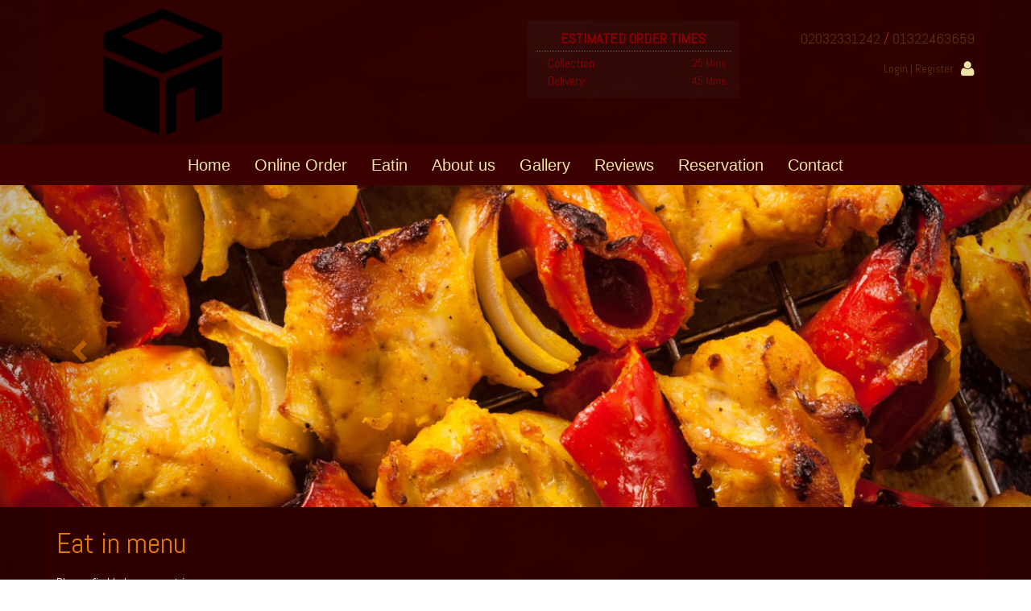

--- FILE ---
content_type: text/html; charset=utf-8
request_url: http://chefnet.org/eatinmenu
body_size: 8697
content:

<!DOCTYPE html>
<html>
<head>
    <title>ChefNet.org  - One of &quot;the best takeaway outlet in Suite AM 53, Boleyn House, London&quot;. Delivery and collection takeaway service.</title>


    <!--  meta and Responsive viewport for smartphone devices -->

    <meta charset="utf-8">
    <meta http-equiv="X-UA-Compatible" content="IE=edge">

        <meta name="viewport" content="width=1024" />

    <!--  default meta -->

    <meta http-equiv="Content-type" content="text/html;charset=UTF-8" />
    <meta name="description" content="ChefNet.org is one of the best takeaway outlet in Suite AM 53, Boleyn House, London" />
    <meta name="keywords" content="www.Chef-Net.com website, restaurant and takeaway ordering system, epos, online ordering, chef net chef-net, easy to use" />
    <meta name="author" content="Site developed using Chef-Net.com smart food order management system.">
    <meta name="generator" content="OMS" />





    <script src="/Content/Js/jquery.min.js" type="text/javascript"></script>
<script src="/Library/JqueryUI/jquery-ui.js" type="text/javascript"></script>
<script src="/Library/JqueryUI/jquery-ui-timepicker-addon.js" type="text/javascript"></script>
<script src="/Scripts/jquery.validate.js" type="text/javascript"></script>
<script src="/Scripts/jquery.validate.unobtrusive.js" type="text/javascript"></script>
<script src="/Scripts/CommonScript.js" type="text/javascript"></script>
<script src="/Scripts/store.min.js" type="text/javascript"></script>
<script src="/Content/Js/bootstrap.min.js" type="text/javascript"></script>
<script src="/Scripts/Angular/angular.min.js" type="text/javascript"></script>
<script src="/Scripts/Angular/angular-sanitize.js" type="text/javascript"></script>
<script src="/Scripts/Angular/Core.js?v=1" type="text/javascript"></script>
<script src="/Scripts/Menu/ShoppingCart.js?v=1" type="text/javascript"></script>
<script src="/Scripts/_Root.HeadScript.js" type="text/javascript"></script>


    <link href="/Library/font-awesome-4.5.0/css/font-awesome.min.css" rel="stylesheet" type="text/css" />
<link href="/Library/JqueryUI/jquery-ui-timepicker-addon.css" rel="stylesheet" type="text/css" />
<link href="/Content/css/jquery-ui.css" rel="stylesheet" type="text/css" />
<link href="/Content/css/InlineStyles.css" rel="stylesheet" type="text/css" />
<link href="/Content/styles/style.css" rel="stylesheet" type="text/css" />



    
    <link href="/Content/styles/masalakitchenSW18.less" rel="stylesheet" />

    
<style>
                h1, h2, h3, h4, h5, h6, a, .container {
                    color: rgba(252, 137, 5, 0.88);
                }


                li, div, span {
                 //   color: rgba(252, 249, 249, 0.99);
                }


                a, .homeContents li {
                   color: rgba(252, 249, 249, 0.99);
                }

                #OnePageCheckout label, #OnePageCheckout .form-group{
                   color: rgba(252, 249, 249, 0.99) !important;
                }

                .navbar-default .navbar-nav li a{
                    color: rgba(252, 245, 179, 0.93) !important;
                }


                .openingTime-Wrapper, .Enquery-heading, .reservation-wrapper {
                    color: rgba(252, 137, 5, 0.88);
                }

                .topOrderHeading, .topOrderHeading div {
                    background-color: rgba(171, 0, 0, 1) !important;
                    color: rgba(255, 205, 5, 0.99) !important;
                    //opacity: 0.9;
                }

                #cssmenu > ul > li > a {
                    background-color: companyData.MenuCatagoryBackColor !important;
                    color: companyData.MenuCatagoryTextColor !important;
                    text-shadow: 0 0px 0px rgba(0, 0, 0, 0) !important;
                    font-family: Source Serif Pro,serif !important;
                }

                .eatInMenuWrapper {
                    background-color: rgba(252, 137, 5, 0.88) !important;
                }

                    .eatInMenuWrapper a {
                        color: rgba(135, 105, 30, 0.94) !important;
                    }


                .menuIconsDescription {
                  //  background-color: rgba(135, 105, 30, 0.94);
                }

                .menuItem {
                    background-color: companyData.MenuProductEachItemBackColor;
                    color: rgba(252, 249, 249, 0.99) !important;
                }

                .plus_value {
                        color: companyData.MenuProductPriceColor !important;
                        font-family: Source Serif Pro,serif !important;
                }

                .plus {
                    background-color: rgba(135, 105, 30, 0.94) !important;
                    color: rgba(252, 249, 249, 0.99) !important;
                }


                .productTitle {
                    color: companyData.MenuProductTitleColor !important;
                    font-weight: normal;
                }

                .ProductDescription, .ProductDescription > p {
                    color: companyData.MenuProductDescriptionColor !important;
                    font-size: 14px;
                }



                .menuAllergyDisclaimer {
                    background-color: rgba(135, 105, 30, 0.94);
                    color: rgba(252, 249, 249, 0.99) !important;
                }



                .eachCartItem {
                    background-color: CompanyData.MenuCartEachItemBackColor !important;
                    color: rgba(252, 249, 249, 0.99) !important;
                }

                .glyphicon {
                    color: rgba(252, 137, 5, 0.88);
                }

                .glyphicon-shopping-cart {
                    color: rgba(135, 105, 30, 0.94);
                }


                .subTotalCart {
                    background-color: rgba(61, 0, 0, 1);
                    opacity: 0.85;
                }

                    .subTotalCart div, .grandTotalCart div, .cartTopTotal {
                        color: companyData.NavTextBackColor !important;
                        font-weight: bold;
                    }


                .grandTotalCart {
                    background-color: rgba(61, 0, 0, 1);
                }

                .CartWrapper {
                    background-color: companyData.MenuCheckoutWrapperBackColor;
                    color: rgba(252, 249, 249, 0.99) !important;
                }

                .orderTypeWrapper {
                    background-color: rgba(0, 0, 0, 0.4);
                }

                .schedulePaymentWrapper {
                    background-color: rgba(0, 0, 0, 0.4);
                    opacity: 0.9;
                }

                .paymentMethodWrapper {
                    background-color: rgba(0, 0, 0, 0.4);
                }

                .OrderAsapWrapper {
                    background-color: rgba(0, 0, 0, 0.4);
                }

                .deliveryMessage {
                    background-color: rgba(135, 105, 30, 0.94);
                    opacity: 0.9;
                }

                .PaymentMessage {
                    background-color: rgba(135, 105, 30, 0.94);
                }

                .mainHeading {
                    background-color: rgba(135, 105, 30, 0.94);
                }

                .CheckoutHeading {
                    background-color: rgba(0, 0, 0, 0.4);
                }

                .orderDetailsdiv {
                    background-color: rgba(135, 105, 30, 0.94);
                    color: rgba(252, 137, 5, 0.88);
                }

                .orderItemDetails {
                    background-color: rgba(135, 105, 30, 0.94);
                    color: rgba(252, 137, 5, 0.88);
                }

                .GrandTotalDiv {
                    background-color: rgba(135, 105, 30, 0.94);
                }

                    .GrandTotalDiv > div {
                        color: rgba(252, 137, 5, 0.88);
                    }


                @media (max-width: 767px) {
                    #totalQuantity {
                        background: rgba(0,0,0,0) !important;
                        font-size: 13px;
                    }
                }


                .navbar-header i {
                   color: rgba(252, 245, 179, 0.93) !important;
                }

                .fa-chevron-left, .fa-chevron-right{
                    color: rgba(252, 245, 179, 0.93) !important;
                    opacity: 0.7;
                }



                .footerWrap {
                   background-color: rgba(61, 0, 0, 0.86) !important;
                }

                .footerWrap p, .footerWrap > p > a{
                   color: rgba(255, 255, 255, 0.5) !important;
                }

                @media (max-width: 767px)
                    {
                    span#totalQuantity {
                    color: white;
                    }
                }



</style>




    

    <style>

    body {background-image:url('/BackgroundImages/CustomerLibrary/leaves.jpg') !important; }

    .navbar {background-color:rgba(61, 0, 0, 1);}

    .container {background-color:rgba(48, 0, 0, 0.85) !important;}

    [ng\:cloak], [ng-cloak], [data-ng-cloak], [x-ng-cloak], .ng-cloak, .x-ng-cloak { display: none !important;}

    div#myCarousel2 {
    display: none;
}


.hpMobButtons{
text-align:center;
}

.hpMobButtons a {
    padding: 10px 15px;
    background-color: darkred;
    color: ghostwhite;
    font-size: 1.8em;
    margin: 8px;
  display: inline-block;
}

#taWidget {
    color: darkred !important;
    border-radius: 2px !important;
    background-color: rgba(91, 91, 91, 0.08) !important;
}


#myCarousel2 .carousel-inner {
    background: #8b53002b !important;
    padding: 20px 25px !important;
    text-align: center;
    padding-bottom: 51px;
    margin-top: 30px;
}

.buttonHP {
    padding: 10px 15px !important;
    background-color: darkred !important;
    color: ghostwhite;
    font-size: 1.8em;
    margin: 8px;
};

    </style>






    <style>
    @import url('https://fonts.googleapis.com/css?family=Source+Serif+Pro|Abel');
    </style>




    <style>
        .#themeUtilWrapper {
            background-color: white !important;
        }

        .tLink {
            color: black !important;
        }
    </style>


    <script>


         window.serverDateTime = new Date(2026, 1-1, 28, 18, 17,  53,  562);

        function addTime() {
            window.serverDateTime = new Date(window.serverDateTime.getTime() + 1000);
            setTimeout(addTime, 1000);
        }

        addTime();

        function inIframe() {
            try {
                return window.self !== window.top;
            } catch (e) {
                return true;
            }
        }
        $(document).ready(function () {
            if (!inIframe()) {

                $(".headerContaianer").show();
                $(".navbar-header").show();
                $(".footerWrap").show();
            }
        });



    </script>

        <!-- Facebook Pixel Code -->
        <script>
            !function (f, b, e, v, n, t, s) {
                if (f.fbq) return; n = f.fbq = function () {
                    n.callMethod ?
                        n.callMethod.apply(n, arguments) : n.queue.push(arguments)
                };
                if (!f._fbq) f._fbq = n; n.push = n; n.loaded = !0; n.version = '2.0';
                n.queue = []; t = b.createElement(e); t.async = !0;
                t.src = v; s = b.getElementsByTagName(e)[0];
                s.parentNode.insertBefore(t, s)
            }(window, document, 'script',
                'https://connect.facebook.net/en_US/fbevents.js');
            fbq('init', '2338731563088872');
            fbq('track', 'PageView');
        </script>
        <noscript>
            <img height="1" width="1" style="display:none"
                 src="https://www.facebook.com/tr?id=2338731563088872&ev=PageView&noscript=1" />
        </noscript>
        <!-- End Facebook Pixel Code -->



    <style>
        .headerContaianer {
            display: none;
        }

        .navbar-header {
            display: none;
        }

        .footerWrap {
            display: none;
        }

        #waitTimes > div > h5 {
            display: inline-block;
            /* text-align: left; */
        }
    </style>




</head>
<body>

    <script>
        window.___gcfg = {
            lang: 'zh-CN',
            parsetags: 'onload'
        };
    </script>
    <script src="https://apis.google.com/js/platform.js" async defer></script>


    <div class="bodyOverlay">


        








<style>
    body {
       background-image: url('/BackgroundImages/CustomerLibrary/leaves.jpg')!important;
       background-size:cover;
       background-position:center;
    }


    .bodyOverlay {
       background-color:rgba(0, 0, 0, 0.51);
       min-height: 1810px;
       width:100%;
    }


@media screen and (max-width: 768px) {
   .bodyOverlay {
       min-height: initial;
       height:100%;
    }
}

</style>



<style>

    body{
    font-family:Abel,sans-serif;
    }
    .navbar-default .navbar-nav > li > a{
    color:rgba(252, 245, 179, 0.93);
    font-size:20px;
    }
   .navbar-collapse{
        background-color: rgba(252, 0, 29, 0.5);
    color:rgba(252, 245, 179, 0.93);


        background-color: rgba(61, 0, 0, 1);

    }

    .footerWrap {
        background-color: rgba(252, 0, 29, 0.5);
    }

    .nav {
        background-color: rgba(252, 0, 29, 0.5);
    }

    p{
    color: rgba(252, 249, 249, 0.99);
    }

    div{
        // need to comment this out but need to FIX turkish mangal first..
     color: rgba(252, 249, 249, 0.99);
    }

    h1,.h1{
     color: rgba(252, 137, 5, 0.88);
        font-family: Abel,sans-serif;
    }

    h2,.h2{TextTitleFontFamily
        color: rgba(252, 137, 5, 0.88);
        font-family: Abel,sans-serif;
    }
    h3,.h3{
        color: rgba(252, 137, 5, 0.88);
      font-family: Abel,sans-serif;
    }
    h4,.h4{
        color: rgba(252, 137, 5, 0.88);
      font-family: Abel,sans-serif;
    }

    .container{
    background-color: rgba(48, 0, 0, 0.85) !important;
    }

.nav{ background-color: transparent;}

#txtModalPostcode{
color:black;
background-color:white;
}
.row{
    margin-left: 0;
    margin-right: 0;
}

</style>










<div class="container" style="width: 100% !important;">



        <!-- header -->

  

    <div class="container row headerContaianer hidden-xs" style="margin:auto !important;">
        <div class="col-sm-3 text-center" style="text-align: center;">

            <style>
                .logoContainer {
                    height: 180px !important;
                    border: 0px solid transparent !important;
                    margin: auto;
                }

                .telephoneWidget a, .loginLink a {
                    color: #57360b !important;
                }
            </style>







    <style>
    .logoContainer {
        background-image: url('/Uploads/Images/250eee3e-1523-41e4-bd3c-3f2c96d7b5af.png');
        background-size: contain;
        background-position: center;
        background-repeat: no-repeat;
    }
    </style>

<div class="logoBackContainer">
          <div title="" class="logoContainer"></div>
</div>




        </div>



        <div class="col-sm-4 col-sm-offset-1  col-md-3 col-md-offset-3">




<div class="WaitTimeWrap">

    <p>

                <div style="text-align: center; margin-top: 25px;">
                    <div id="taWidget">
                        <div id="waitTimes">
                            <span style="border-bottom:1px dotted rgba(255, 255, 255, 0.33); font-size: 18px; margin-bottom: 4px; padding-bottom: 3px; display: block; font-weight: bold;">ESTIMATED ORDER TIMES</span>
                            <div class="row">
                                    <div class="col-xs-7" style="font-size: 16px; text-align: left">Collection: </div>
                                    <div class="col-xs-5" style="padding-right: 5px; font-weight: 400; text-align: right">
                                        25 Mins
                                    </div>
                                                                    <div class="col-xs-7" style="font-size: 16px; text-align: left">Delivery: </div>
                                    <div class="col-xs-5" style="padding-right: 5px; font-weight: 400; text-align: right">
                                        45 Mins
                                    </div>
                                <br>
                                <!-- <h5>Estimated times</h5> -->
                            </div>

                        </div>
                    </div>
                </div>

    </p>
</div>

<!-- 



<div style="text-align: center; margin-top: 25px;">
    <div id="telWidget">
        <a href="tel:02032331242">02032331242</a>

 <span> / </span>  <a href="tel:01322463659">01322463659</a>

        <br />
        <a id="HyperLink3" class="headerOnlineOrderLink" style="color: white; text-decoration: none; background-color:rgba(102, 102, 102, 0.83)" href="/Menu">Order Online</a>
    </div>
</div>



 -->
        </div>


        <div class="col-sm-4  col-md-3  text-right telephoneWidget">

            <h4 style="padding-top:25px; margin-bottom:-10px; color:brown !important;">
                <a>02032331242</a>

 <span> / </span>  <a>01322463659</a>
            </h4>


<div class="loginLink" style="text-align: right; margin-top: 25px;">
    <input type="hidden" name="ctl00$hfLoggedIn" id="ctl00_hfLoggedIn" value="false" />
    <input type="hidden" name="ctl00$hdnPostCode" id="hdnPostCode" />

    <a href="/login" id="loginLink" class="mobusericon">
        Login | <a href="/register">Register</a> <i class="fa fa-user moblogitopnav" style="font-size: 1.5em; margin-right: 0px !important; margin-left: 10px !important;"></i>
    </a>

</div>

        </div>
    </div>




<style>

   .navbar-default .navbar-toggle {
    border-color: rgba(61, 0, 0, 1) !important;
    background: rgba(61, 0, 0, 1); 
}
i.fa.fa-user.moblogitopnav {
    font-size: 1.5em !important;
    color: rgba(252, 245, 179, 0.93) !important;
}
</style>


<!-- Static navbar -->

<div class="navbar navbar-default" role="navigation">
    <div class="container-fluid">
        <div class="navbar-header">

            <button id="mobileNav" class="navbar-toggle fos-component" type="button">
                <i class="fa fa-bars"></i>
            </button>

                <a href="/Login" style="text-decoration: underline;" class="mobusericon hidden-lg hidden-md  hidden-sm"><i class="fa fa-user moblogitopnav"></i></a>

            <button id="btnPhoneNav" style="float: left;" class="navbar-toggle fos-component" type="button">
                <i class="fa fa-phone"></i>
            </button>
            <button id="btnClockNav" style="float: left;" class="navbar-toggle fos-component" type="button">
                <i class="fa fa-clock-o"></i>
            </button>
            <button id="btnFoodNav" style="float: left;" class="navbar-toggle fos-component" type="button">
                <i class="fa fa-cutlery"></i>
            </button>
            <button id="btnCartNav" style="float: left; text-align: center ! important;" class="navbar-toggle fos-component" type="button">
                <i class="fa fa-shopping-cart" style="width: 34px;position: relative;margin-left: -5px;margin-top: 17px;font-size: 32px;top: 7px;"></i>
                <span id="totalQuantity">0</span>
            </button>


        </div>
        <div class="row hidden-lg hidden-md hidden-sm topmobiconcontainer">

            <i class="fa fa-chevron-left btnBackMobile"></i>

                <span id="mobilelogo" style="background-image: url(/Uploads/Images/ChefNetLogo.png); background-size: contain; background-position: center; background-repeat: no-repeat; width: 170px; height: 58px; display: inline-block;"></span>

            <i class="fa fa-chevron-right btnCheckoutMobile procToCheckoutkbtn_mobile"></i>

        </div>

        <div class="navbar-collapse collapse navbar-mobile">
            <ul class="nav navbar-nav">
                    <li><a href="/home">Home</a>  </li>
                    <li><a href="/menu">Online Order</a>  </li>
                    <li><a href="/eatinmenu">Eatin</a>  </li>
                    <li><a href="/pages/About us">About us</a>  </li>
                    <li><a href="/gallery">Gallery</a>  </li>
                    <li><a href="/review">Reviews</a>  </li>
                    <li><a href="/reservation">Reservation</a>  </li>
                    <li><a href="/enquiry">Contact</a>  </li>

            </ul>
        </div>
        <!--/.nav-collapse -->
    </div>
</div>
<!--/.container-fluid -->


<div class="row  timeAndtelWidget hidden-lg hidden-md">
    <div class="timeWidget text-center" style="display: none; padding-bottom:30px;">




<div class="WaitTimeWrap">

    <p>

                <div style="text-align: center; margin-top: 25px;">
                    <div id="taWidget">
                        <div id="waitTimes">
                            <span style="border-bottom:1px dotted rgba(255, 255, 255, 0.33); font-size: 18px; margin-bottom: 4px; padding-bottom: 3px; display: block; font-weight: bold;">ESTIMATED ORDER TIMES</span>
                            <div class="row">
                                    <div class="col-xs-7" style="font-size: 16px; text-align: left">Collection: </div>
                                    <div class="col-xs-5" style="padding-right: 5px; font-weight: 400; text-align: right">
                                        25 Mins
                                    </div>
                                                                    <div class="col-xs-7" style="font-size: 16px; text-align: left">Delivery: </div>
                                    <div class="col-xs-5" style="padding-right: 5px; font-weight: 400; text-align: right">
                                        45 Mins
                                    </div>
                                <br>
                                <!-- <h5>Estimated times</h5> -->
                            </div>

                        </div>
                    </div>
                </div>

    </p>
</div>

        <h2>Opening Times</h2>
        <div><div class="WeekdayName" style="text-align: center;">Monday -&nbsp;Friday</div><div class="WeekdayTime" style="text-align: center;">5:00 PM - 11:00 PM<br /><br /><div class="WeekdayName" style="text-align: center;">Saturday - Sunday</div><div class="WeekdayTime" style="text-align: center;">12:00 Noon&nbsp;- 11:30 PM</div><br /><em>Including bank holidays</em></div><div class="WeekdayTime" style="text-align: center;">&nbsp;</div></div><div><div class="WeekdayName" style="text-align: center;">Free Home Delivery<br />on Orders Over &pound;10.00</div><div class="WeekdayName" style="text-align: center;">Within 3 Miles of Restaurant</div></div>
       
    </div>
    <div>
        <div class="telWidget" style="font-size: 1.2em; padding-top: 25px; text-align: center; padding-bottom: 0px; background-color: rgba(91, 91, 91, 0.298039);display: none">




<div style="text-align: center; margin-top: 25px;">
    <div id="telWidget">
        <a href="tel:02032331242">02032331242</a>

 <span> / </span>  <a href="tel:01322463659">01322463659</a>

        <br />
        <a id="HyperLink3" class="headerOnlineOrderLink" style="color: white; text-decoration: none; background-color:rgba(102, 102, 102, 0.83)" href="/Menu">Order Online</a>
    </div>
</div>




        </div>
    </div>
</div>
        <!-- / header -->











<div id="myCarousel" class="carousel slide sliderMarginFix-" data-ride="carousel">

    <div class="carousel-inner" role="listbox">

                <div class="item active">
                    <img src="/Uploads/images/HomeSlider1.jpg" alt="" style="width:100%;">
                </div>
                <div class="item">
                    <img src="/Uploads/images/HomeSlider2.jpg" alt="" style="width:100%;">
                </div>
                <div class="item">
                    <img src="/Uploads/images/HomeSlider3.jpg" alt="" style="width:100%;">
                </div>
    </div>
    <a class="carousel-control left" href="#myCarousel" data-slide="prev"><span class="glyphicon glyphicon-chevron-left"></span></a>
    <a class="carousel-control right" href="#myCarousel" data-slide="next"><span class="glyphicon glyphicon-chevron-right"></span></a>
</div>





<div class="slider FastFoodSlider" style="display:none;">
    <div class="callbacks_container">
        <ul class="rslides" id="slider">
                    <li>
                        <img src="/Uploads/images/HomeSlider1.jpg" alt="">
                        <div class="caption wow bounceIn animated" data-wow-delay="0.4s" style="visibility: visible; -webkit-animation-delay: 0.4s;">
                            <div class="logo">
                                






    <style>
    .logoContainer {
        background-image: url('/Uploads/Images/250eee3e-1523-41e4-bd3c-3f2c96d7b5af.png');
        background-size: contain;
        background-position: center;
        background-repeat: no-repeat;
    }
    </style>

<div class="logoBackContainer">
          <div title="" class="logoContainer"></div>
</div>





                            </div>
                            
                        </div>
                    </li>
                    <li>
                        <img src="/Uploads/images/HomeSlider2.jpg" alt="">
                        <div class="caption wow bounceIn animated" data-wow-delay="0.4s" style="visibility: visible; -webkit-animation-delay: 0.4s;">
                            <div class="logo">
                                






    <style>
    .logoContainer {
        background-image: url('/Uploads/Images/250eee3e-1523-41e4-bd3c-3f2c96d7b5af.png');
        background-size: contain;
        background-position: center;
        background-repeat: no-repeat;
    }
    </style>

<div class="logoBackContainer">
          <div title="" class="logoContainer"></div>
</div>





                            </div>
                            
                        </div>
                    </li>
                    <li>
                        <img src="/Uploads/images/HomeSlider3.jpg" alt="">
                        <div class="caption wow bounceIn animated" data-wow-delay="0.4s" style="visibility: visible; -webkit-animation-delay: 0.4s;">
                            <div class="logo">
                                






    <style>
    .logoContainer {
        background-image: url('/Uploads/Images/250eee3e-1523-41e4-bd3c-3f2c96d7b5af.png');
        background-size: contain;
        background-position: center;
        background-repeat: no-repeat;
    }
    </style>

<div class="logoBackContainer">
          <div title="" class="logoContainer"></div>
</div>





                            </div>
                            
                        </div>
                    </li>


        </ul>
    </div>
</div>

    <!-- Wrap the rest of the page in another container to center all the content. -->


    <div class="container row" style="margin:auto !important;">


        
<div class="row">
    <div class="col-sm-12">
        <div class="t_theme_wrapper">


            <h1>Eat in menu</h1>
            <p>Please find below our eat in menu.</p>




                    <div class="row">
                        <div class="col-sm-8">
                            test2
                            <br />
                            desc 2
                        </div>
                        <div class="col-sm-4">
                            <a href="/uploads/eatinmenu/03e4e60a-8e32-47ea-bb82-ba2d2776aba2.pdf">
                                <img src="/uploads/eatinmenu/f8cc4b30-00c4-4b0a-95d1-51062e863742.jpg" style="width:200px" />
                            </a>
                        </div>

                    </div>
                    <hr />
        </div>
    </div>
    </div>

    </div>



<style>
    .social-media-icon li {
        list-style-type: none;
        float: left;
        margin-right: 20px;
    }

    .social-media-icon-container {
        text-align: center;
    }

        .social-media-icon-container ul {
            display: inline-block;
            margin: 0;
            padding: 0;
            /* For IE, the outcast */
            zoom: 1;
            *display: inline;
        }

        .social-media-icon-container li {
            float: left;
            padding: 2px 5px;
            border: 1px solid black;
        }
</style>




<div class="row">

    <div class="footerWrap" style="padding-top:20px;">
        <p style="text-align:center; ">
            ChefNet.org, Suite AM 53, Boleyn House, 776-778 Barking Rd, London, E13 9PJ <br />
            Copyright 2026  by ChefNet.org. All rights reserved.
        </p>
        <div style="text-align:center; ">

            
        </div>





        <p style="text-align:center"><a href="/Policy/PrivacyPolicy">Privacy Policy</a> | <a href="/Policy/TermsAndCondition">Terms & Conditions</a></p>
        <div class="row" style="text-align:center">
            <a rel="nofollow" href="#" target="_blank">Designed by CN</a><br /><br /><br />
            
        </div>
    </div>
</div>

</div>




        <!-- Change Postcode modal -->


        <div class="modal fade PostCodeChangeModal" tabindex="-1" role="dialog" aria-labelledby="mySmallModalLabel">
            <div class="modal-dialog modal-sm">
                <div class="modal-content" style="background-color:#c4c4c4; color:black;">

                    <div style="padding:20px;">
                        <label style="color:#980606 !important" id="lblValidationSumamary"></label><br />
                        <span style="color:black !important; font-size: 18px !important; ">Postcode</span><br />
                        <input type="text" id="txtModalPostcode" name="txtModalPostcode" style="width:100%;color:black !important;background-color:white !important;" /><br /><br />
                        <input type="button" onclick="CheckPostcode()" value="Submit" name="btn" class="btn btn-primary" style="width:100%" />
                    </div>
                </div>
            </div>
        </div>




        <script>
            (function (i, s, o, g, r, a, m) {
                i['GoogleAnalyticsObject'] = r; i[r] = i[r] || function () {
                    (i[r].q = i[r].q || []).push(arguments)
                }, i[r].l = 1 * new Date(); a = s.createElement(o),
                    m = s.getElementsByTagName(o)[0]; a.async = 1; a.src = g; m.parentNode.insertBefore(a, m)
            })(window, document, 'script', 'https://www.google-analytics.com/analytics.js', 'ga');

            ga('create', 'UA-38284916-2', 'auto');
            ga('send', 'pageview');

        </script>

    </div>

</body>
</html>


--- FILE ---
content_type: text/css
request_url: http://chefnet.org/Content/css/InlineStyles.css
body_size: 981
content:
/*Checkout style starts*/


.heatlevel_1, .heatlevel_2, .heatlevel_3{
    display:inline-block;
}

.heatlevel_1{
height:20px;
width:20px;
background-color:green;
}

.heatlevel_2{
height:20px;
width:20px;
background-color:orange;
}

.heatlevel_3{
height:20px;
width:40px;
background-color:red;
}


i.glyphicon.glyphicon-shopping-cart {
    margin-left: inherit !important;
}
input#OrderExpectedDateTime {
    padding: 0px 10px;
}
.CheckoutHeading {
    margin: 0;
    padding: 10px 0 10px 0;
    //font-family: Calibri;
    font-size: 18px;
    font-weight: bold;
   
    background-color: #282828;
    padding-left: 10px;
}

.error-message{
    color:red;
}

.orderDetailsdiv {
    background-color: rgba(0, 0, 0, 0.39);
    margin-bottom: 2px;
    padding-top: 5px;
    padding-left: 10px;
    padding-bottom: 5px;
    color: white;
}
.GrandTotalDiv{

    margin: 0;
    padding: 10px 0 10px 0;
    // font-family: Arial;
    font-size: 22px;
    font-weight: bold;
    // color: red;
    //background-color: #ffffff;

}

.mainHeading {
    background-color: #3b3a3a;
    margin-bottom: 0;
    padding-left: 15px;
    padding-right: 15px;
}
/*Checkout style ends*/



/*Menu  style starts*/

.category-Description{
    font-size:14px;

}
.category-Description-wrapper {
    margin-top: 0px;
    padding-top: 0px;
    padding-right: 0px;
    padding-bottom: 0px;
    padding-left: 0px;
}
.category-name-wrapper {
    padding-right: 0px;
    padding-left: 0px;
    padding-top: 0px;
    padding-bottom: 0px;
}
.menu-Item-Wrapper{
    font-size:15px;
}

.messageOfOrderLater{
    margin-left: 10px;
}

/*Menu  style ends*/




/*Reservation  style starts*/


.reservation-wrapper{
    margin-left: -15px;
     margin-right: -15px;
}

/*Reservation  style ends*/







/*Enquiry  style starts*/

.googleMap {
    width: 100%;
    height: 500px;
}

.Enquery-heading{
    padding-bottom:10px;
}

/*Enquiry  style ends*/




/*Home  style starts*/

.openingTime-Wrapper{
    padding-left: 10%;
    padding-right:10%;
}

   .catagoryHomePage li {
            margin: 30px;
            display: inline-block;
            max-width: 300px;
        }
/*Home  style ends*/

--- FILE ---
content_type: text/css
request_url: http://chefnet.org/Content/styles/style.css
body_size: 29962
content:
@import url(http://fonts.googleapis.com/css?family=Source+Sans+Pro:200,300,400,600);
//@import url(http://fonts.googleapis.com/css?family=Titillium+Web:400,300,200);




body {
//    background-image: url(http://cafedeluxelondon.co.uk/uploads/Back_15b_chef-net.com_by_colourpalette.co.uk.jpg);
    background-size: initial;
    background-repeat: repeat;
    background-color: rgba(0, 0, 0, 0.93);
    font-family: source sans pro;
    font-weight: 300;
}
.catImgRight{
    border-radius:50%;
     margin:10px;
      height:100px;
       width:100px;
}

.sign {
    font-size: 22px;
}
a {
    color: white;
    text-decoration: none;
}

p {
    font-size: 18px;
    line-height: 26px;
    color: rgba(255, 255, 255, 0.81);
    text-align: left;
    margin: 0;
}

h1, h2, h3, h4, h5, h6, h7, .h1, .h2, .h3, .h4, .h5, .h6, .h7 {
    font-family: source sans pro;
    font-weight: 300;
}

.container {
    background-color: rgba(0, 0, 0, 0.33);
    color: white;
}

.subhdr {
    background-color: #646464;
}

.container {
    background-color: rgba(0, 0, 0, 0.33);
    color: white;
}

.collapse {
    text-align: center;
}

#scrollUp:hover {
    margin-bottom: 0;
}

.hid {
    display: block;
}
/* webkit solution */
::-webkit-input-placeholder {
    text-align: left;
}
/* mozilla solution */
input:-moz-placeholder {
    text-align: left;
}
/* IE solution */
input:-ms-input-placeholder {
    text-align: left;
}

.navbar .navbar-nav {
    display: inline-block;
    float: none;
    vertical-align: top;
}



.nav > li > a {
    padding-left: 30px;
    padding-right: 30px;
}

.navbar-default .navbar-nav > li > a {
    color: #D2AB67;
    font-weight: 300;
    font-family: source sans pro;
    font-family: 'Titillium Web', sans-serif;
    font-size: 1.6em;
}



.topmobiconcontainer {
    width: 100%;
    background-color: #323232;
    text-align: center;
    padding: 8px;
    height: 75px;
}

    .topmobiconcontainer img {
        margin-left: auto;
        margin-right: auto;
        width: 95px;
        margin-top: -2px;
    }

.logoDiv img {
    width: 100%;
    padding: 3%;
}


#buyerinfoshoppingcart orderForbuyerInfo {
    color: rgba(31, 18, 8, 0.95);
    font-weight: bold;
}


.orderfields {
    padding: 5px;
    margin-bottom: 5px;
    height: 38px;
}

.divcontWithIcon {
    width: 45%;
    color: #FFFFFF;
    margin-left: 28px;
}





#menuListMain {
    padding: 10px;
    background-color: transparent;
    padding: 0px;
    width: 100%;
}


.divCatDetails {
    color: white;
    width: 100%;
    padding-bottom: 50px;
    background-color: transparent;
    min-height: 320px;
}

.bookingSystemBack {
    text-align: center;
    padding: 10px;
    background-color: rgba(70, 70, 70, 0.71);
    min-height: 320px;
    -webkit-box-shadow: inset 0px 0px 29px 0px rgba(50, 50, 50, 0.14);
    -moz-box-shadow: inset 0px 0px 29px 0px rgba(50, 50, 50, 0.14);
    box-shadow: inset 0px 0px 29px 0px rgba(50, 50, 50, 0.14);
}


.pagePadding {
    padding: 20px;
    -webkit-box-shadow: inset 0px 0px 25px 0px rgba(50, 50, 50, 0.14);
    -moz-box-shadow: inset 0px 0px 25px 0px rgba(50, 50, 50, 0.14);
    box-shadow: inset 0px 0px 25px 0px rgba(50, 50, 50, 0.14);
}

.cmsPadding {
    padding: 30px;
    padding-left: 37px;
}

input {
    color: black;
}



.footerstyle span {
    color: #D2AB67;
    font-size: 14px;
    line-height: 27px;
    cursor: pointer;
    text-transform: uppercase;
}

#telWidget {
    text-align: center;
    padding: 10px;
    font-size: 17px;
    background-color: rgba(91, 91, 91, 0.3);
    border-radius: 5px;
    color: white;
}


#taWidget {
    overflow: hidden;
    padding: 10px;
    background-position: left;
    background-repeat: no-repeat;
    background-size: cover;
    text-align: center;
    padding: 10px;
    font-weight: 300;
    color: white;
    border-radius: 5px;
    background-color: rgba(91, 91, 91, 0.3);
    border: none);
}

.navbar-toggle {
    position: relative;
    float: right;
    padding: 3px 10px;
    margin-top: 8px;
    margin-right: 15px;
    margin-bottom: 8px;
    background-color: transparent;
    background-image: none;
    border: 1px solid transparent;
    border-radius: 4px 4px 0px 0px;
}

.navbar {
    position: relative;
    min-height: 50px;
    margin-bottom: 0px;
    border: 0px solid transparent;
}

.headerOnlineOrderLink {
    padding: 5px;
    margin-top: 10px;
    display: block;
    font-size: 15px;
}

    .headerOnlineOrderLink:hover {
        background-color: rgba(217, 0, 0, 0.43);
        color: white;
    }

.fos-component {
    border: none;
    -webkit-box-shadow: 0 0 4px rgba(0,0,0,.14),0 4px 8px rgba(0,0,0,.28) !important;
    -moz-box-shadow: 0 0 4px rgba(0,0,0,.14),0 4px 8px rgba(0,0,0,.28) !important;
    box-shadow: 0 0 4px rgba(0,0,0,.14),0 4px 8px rgba(0,0,0,.28) !important;
}

.navbar-default .navbar-toggle {
    border-color: #ddd;
    height: 50px;
    width: 50px;
    padding: 0;
    margin: 5px;
    background: rgba(128, 128, 128, 0);
}

.navbar-collapse {
    background: black;
}

.navbar-header {
    background: black;
}

.cart-dropdown table {
    color: white;
}

.cartfooter {
    background: #282828;
}

    .cartfooter select, .cartfooter input[type=text] {
        padding: 0 0 0 10px;
    }

.navbar-default .navbar-toggle:hover, .navbar-default .navbar-toggle:focus {
    background-color: #575757;
}

.itemhdrtitle {
    display: inline;
    font-size: 1.6em;
    color: white;
    height: 100%;
    padding: 5px;
    padding-left: 0px;
    float: left;
    margin-top: 7px;
    margin-left: -9px;
}

.fa-map-marker {
    color: gray;
}

.fa-stack-1x {
    color: gray;
}

.nav > li > a {
    padding-left: 25px;
    padding-right: 25px;
}

.openingtimescont {
    font-size: 16px;
}

    .openingtimescont span {
        border-bottom: 1px dotted white;
        font-size: 36px;
        padding-bottom: 8px;
        margin: 10px;
        margin-bottom: 15px;
        display: block;
    }

    .openingtimescont div:nth-child(1) {
        text-align: left;
    }

    .openingtimescont div:nth-child(2) {
        text-align: right;
    }

#overlay_form {
    position: absolute;
    border: 2px solid #fafafa;
    border-radius: 5px;
    padding-top: 10px;
    padding-left: 30px;
    padding-right: 30px;
    padding-bottom: 20px;
    background: #1f1f1f;
    width: 300px;
    font-size: 25px;
    color: #ff2c2c;
    z-index: 2000;
    text-align: center;
}

    #overlay_form a {
        text-decoration: none;
        padding: 5px;
        margin-top: 9px;
        margin: auto;
        display: block;
        border: 1px solid #8a8a8a;
        font-size: 26px;
        font-weight: 300;
        padding-left: 20px;
        padding-right: 20px;
        color: #4e4e4e;
        background-color: white;
    }

.entry-content {
    -webkit-transition: all .5s ease;
    -moz-transition: all .5s ease;
    -o-transition: all .5s ease;
    -ms-transition: all .5s ease;
    transition: all .5s ease;
}

.offlinetime {
    display: none;
    position: absolute;
    color: rgba(255, 0, 0, 0.27);
    margin-top: -6px;
    font-size: 2em;
    margin-left: -47px;
}

.topmobiconcontainer {
    width: 100%;
    background-color: #808080;
    text-align: center;
    padding: 8px;
    height: 70px;
}

    .topmobiconcontainer img {
        margin-left: auto;
        margin-right: auto;
        width: 25%;
        margin-top: 8px;
    }

.entry-content-toggle {
    opacity: 0 !important;
}

.circle-tile-heading {
    position: relative;
    width: 154px;
    height: 52px;
    margin: 0 auto -40px;
    border-radius: 10px;
    color: #fff;
    font-size: 32px;
    font-weight: lighter;
    text-decoration: none;
    margin-bottom: -43px;
}

.catbtnstyle {
    margin: 10px;
}

#myModal select, #myModal option {
    padding: 7px !important;
    color: black;
    margin-bottom: 10px;
}

#myModalLabel {
    color: black;
}

select option {
    margin: 40px;
    background: rgba(0,0,0,0.3) !important;
    color: #fff !important;
    text-shadow: 0 1px 0 rgba(0,0,0,0.4);
}

nav a {
    position: relative;
    display: inline-block;
    margin: 0;
    outline: 0;
    color: #fff;
    text-decoration: none;
    text-transform: none;
    letter-spacing: 1px;
    font-weight: 400;
    text-shadow: 0 0 1px rgba(255,255,255,0.3);
}

.categorystyle > a {
    font-size: 1em;
    background-color: transparent;
    cursor: pointer;
    text-decoration: none;
    color: white;
    padding: 0;
    display: block;
    padding-bottom: 10px;
    margin-left: 0;
}

nav a:hover, nav a:focus {
    color: #d2ab67;
}

nav a {
    text-transform: capitalize;
}

.homeText {
    margin-top: 20px;
    background-color: rgba(0,0,0,0.5);
    padding: 40px;
    margin-left: 20px;
    margin-right: -20px;
    min-height: 335px;
}

    .homeText li {
        padding: 2px;
        font-size: 16px;
    }

#telWidget {
    text-align: center;
    padding: 10px;
    font-size: 17px;
    background-color: rgba(91,91,91,0.3);
    border-radius: 5px;
    color: white;
}

#taWidget {
    overflow: hidden;
    padding: 10px;
    background-position: left;
    background-repeat: no-repeat;
    background-size: cover;
    text-align: center;
    padding: 10px;
    font-weight: 300;
    color: white;
    border-radius: 5px;
    background-color: rgba(91,91,91,0.3);
    border: none);
}

.catbtnstyle {
    margin: 10px;
}

.usernav {
    padding: 10px;
    background-color: #3d3d3d;
    text-align: center;
}

    .usernav a {
        margin-left: 15px;
        margin-right: 15px;
        .fos-smart-wrap;

{
    padding: 21px 20px;
    background-color: rgba(56,56,56,1);
}

.fos-smart-forms .header-primary {
    background-color: #474747;
    border-top: 0 solid #000;
    border-bottom: 5px solid #b8bbbb;
}

.fos-smart-forms .tagline span {
    text-transform: uppercase;
    display: inline-block;
    position: relative;
    padding: 0 15px;
    background: #fff;
    color: gray;
    top: -10px;
}

.ui-datepicker {
    width: 18em;
    margin-top: 14px;
    display: none;
    background: #fff;
    position: relative;
    font: 14px/1.55 "Roboto",Arial,Helvetica,sans-serif;
    -webkit-box-shadow: 0 0 30px 0 rgba(50,50,50,0.75);
    -moz-box-shadow: 0 0 30px 0 rgba(50,50,50,0.75);
    box-shadow: 0 0 30px 0 rgba(50,50,50,0.75);
    border: 0 solid #b7b7b7;
    z-index: 9999 !important;
    -webkit-border-radius: 3px;
    -moz-border-radius: 3px;
    -o-border-radius: 3px;
    border-radius: 3px;
    text-align: center;
    color: #666;
}

    .ui-timepicker-div .ui-widget-header, .ui-datepicker .ui-datepicker-header {
        position: relative;
        background: #848484;
        line-height: 27px;
        font-size: 15px;
        padding: 10px;
    }

    .ui-datepicker .ui-datepicker-prev, .ui-datepicker .ui-datepicker-next {
        width: 34px;
        height: 34px;
        display: block;
        font-size: 14px;
        position: absolute;
        text-decoration: none;
        cursor: pointer;
        color: #848484;
        top: 19.5%;
    }

    .ui-datepicker-today a, .ui-datepicker-today a:hover, .ui-datepicker .ui-state-highlight {
        font-weight: 700;
        background: #818181 !important;
        -webkit-border-radius: 3px;
        -moz-border-radius: 3px;
        -o-border-radius: 3px;
        border-radius: 3px;
        color: #fff;
    }

.fos-smart-forms .ui-slider .ui-slider-handle {
    position: absolute;
    z-index: 2;
    width: 1.5em;
    height: 1.5em;
    cursor: default;
    background: #fff;
    text-decoration: none;
    border: 3px solid #8a8a8a;
    -webkit-border-radius: 20px;
    -moz-border-radius: 20px;
    -o-border-radius: 20px;
    border-radius: 20px;
    -ms-touch-action: none;
    touch-action: none;
    margin-top: -3px;
    outline: 0;
}

.ui-datepicker:before {
    content: "";
    bottom: auto;
    border: solid;
    border-width: 16px 16px 16px;
    border-color: transparent transparent #848484 transparent;
    border-color: rgba(255,255,255,0) rgba(255,255,255,0) #848484 rgba(255,255,255,0);
    position: absolute;
    margin-left: -10px;
    display: block;
    top: -32px;
    left: 10%;
    height: 0;
    width: 0;
}

.fos-smart-forms .ui-slider .ui-slider-handle:before {
    content: '';
    width: 7px;
    height: 7px;
    position: absolute;
    background-color: #00833c;
    -webkit-border-radius: 10px;
    -moz-border-radius: 10px;
    -o-border-radius: 10px;
    border-radius: 10px;
    z-index: 2;
    left: 4px;
    top: 4px;
}

.fos-smart-forms .form-header h4 {
    text-align: left;
    font-weight: 300;
    font-size: 25px;
    padding: 0;
    margin: 0;
}

.fos-smart-forms .btn-primary {
    background-color: #0b6132;
    box-shadow: 0 0 30px 0 rgba(50,50,50,0.75);
}

.fos-smart-forms .button {
    border: 0;
    height: 54px;
    width: 228px;
    color: white;
    line-height: 18px;
    font-size: 15px;
    cursor: pointer;
    padding: 0 18px;
    text-align: center;
    vertical-align: top;
    background: 0;
    display: inline-block;
    -webkit-user-drag: none;
    text-shadow: none;
    background: #0b6132;
}

    .fos-smart-forms .button:hover {
        color: #243140;
        background: #cacfd2;
    }

    .fos-smart-forms .button:active {
        color: #1d2938;
        background: #a1a6a9;
    }

.fos-smart-forms .form-footer {
    overflow: hidden;
    padding: 20px 25px;
    padding-top: 25px;
    background: #717171;
    text-align: center;
}

.fos-smart-forms .gui-input:hover, .fos-smart-forms .gui-textarea:hover, .fos-smart-forms .select > select:hover, .fos-smart-forms .select-multiple select:hover, .fos-smart-forms .gui-input:hover ~ .input-hint, .fos-smart-forms .file .gui-file:hover + .gui-input, .fos-smart-forms .gui-textarea:hover ~ .input-hint {
    border-color: #959090;
}

.fos-smart-forms .gui-input:focus, .fos-smart-forms .gui-textarea:focus, .fos-smart-forms .select > select:focus, .fos-smart-forms .select-multiple select:focus {
    border-color: #696969;
    color: #3c3c3c;
}

.fos-smart-forms .gui-textarea:focus {
    height: 120px;
}

.fos-smart-forms .select > select:focus {
    z-index: 10;
    z-index: 20;
}

.fos-smart-forms .gui-input:focus ~ .field-icon i, .fos-smart-forms .gui-textarea:focus ~ .field-icon i {
    color: #696969;
}

.fos-smart-forms .select-multiple select:focus, .fos-smart-forms .gui-input:focus ~ .input-hint, .fos-smart-forms .gui-textarea:focus ~ .input-hint, .fos-smart-forms .file .gui-file:focus + .gui-input {
    border-color: #696969;
}

.fos-smart-forms .tagline {
    height: 0;
    border-top: 3px solid #838383;
    text-align: center;
}

    .fos-smart-forms .tagline span {
        text-transform: uppercase;
        display: inline-block;
        position: relative;
        padding: 0 15px;
        background: #717171;
        color: white;
        top: -10px;
        text-shadow: none;
        font-size: 18px;
    }

.fos-smart-forms .button:hover {
    color: #fff;
    background: rgba(0,0,0,0.53);
}

p {
    color: rgba(214,214,214,1);
    font-size: 13px;
    line-height: 1;
    text-align: center;
}

.wrap-2 {
    max-width: 93%;
}

.moblogitopnav {
    color: rgb(117, 117, 117);
}

.fos-smart-forms .header-primary {
    background-color: #3f3f3f;
    border-top: 1px solid #575757;
    border-bottom: 5px solid #2e2e2e;
}

.fos-smart-forms .tagline span {
    text-transform: uppercase;
    display: inline-block;
    position: relative;
    padding: 0 15px;
    background: #fff;
    color: #414242;
    top: -10px;
}

.mobCart {
    padding-top: 20px;
    position: absolute;
    top: 131px;
    right: 0;
    width: 95%;
    left: 0;
    background: gray;
    z-index: 1000000;
}

.navbar-toggle {
    position: relative;
    float: right;
    padding: 3px 10px;
    margin-top: 8px;
    margin-right: 15px;
    margin-bottom: 8px;
    background-color: transparent;
    background-image: none;
    border: 1px solid transparent;
    border-radius: 4px;
}

.navbar-default .navbar-toggle {
    border-color: #ddd;
    height: 50px;
    width: 50px;
    padding: 0;
    margin: 5px;
    background: gray;
}

.fos-component {
    border: 0;
    -webkit-box-shadow: 0 0 4px rgba(0,0,0,.14),0 4px 8px rgba(0,0,0,.28) !important;
    -moz-box-shadow: 0 0 4px rgba(0,0,0,.14),0 4px 8px rgba(0,0,0,.28) !important;
    box-shadow: 0 0 4px rgba(0,0,0,.14),0 4px 8px rgba(0,0,0,.28) !important;
}

.navbar-default .navbar-toggle {
    border-color: #ddd;
    height: 50px;
    width: 50px;
    padding: 0;
    margin: 5px;
    background: gray;
}

#testLinks a {
    padding: 3px;
    background-color: rgba(255,255,255,0.36);
    color: black;
}

.navtotop {
    top: 0;
    width: 100%;
}

.color-box {
    border: 1px solid white;
    margin-top: 112px;
}

#overlay_form {
    position: absolute;
    border: 5px solid red;
    padding-left: 30px;
    padding-right: 30px;
    padding-bottom: 20px;
    background: #c40a0a;
    width: 270px;
    min-height: 180px;
    font-size: 22px;
    color: white;
    z-index: 2000;
}

    #overlay_form a {
        text-decoration: none;
        padding: 5px;
        border: 1px solid red;
        width: 150px;
        font-size: 26px;
        font-weight: 300;
        padding-left: 20px;
        padding-right: 20px;
        color: red;
        background-color: white;
    }

        #overlay_form a:hover {
            background-color: orange;
            color: white;
        }

#pop {
    display: block;
    border: 1px solid gray;
    width: 65px;
    text-align: center;
    padding: 6px;
    border-radius: 5px;
    text-decoration: none;
    margin: 0 auto;
    z-index: 1999;
}

.background_overlay {
    position: fixed;
    left: 0;
    top: 0;
    width: 100%;
    height: 100%;
    z-index: 1998;
    background: black;
    opacity: .4;
}

.floatRight {
    float: right;
}

.logoDiv img {
    width: 100%;
    padding: 3%;
}

#taWidget {
    overflow: hidden;
    padding: 10px;
    background-position: left;
    background-repeat: no-repeat;
    text-align: center;
    padding: 10px;
    font-weight: 300;
    color: white;
    border-radius: 5px;
    background-color: rgba(91,91,91,0.3);
    background-size: cover;
}

    #taWidget label {
        line-height: 1;
    }

#telWidget {
    text-align: center;
    padding: 10px;
    font-size: 20px;
    background-color: rgba(91,91,91,0.3);
    border-radius: 5px;
    color: white;
}

.headerOnlineOrderLink {
    padding: 5px;
    margin-top: 10px;
    display: block;
    font-size: 15px;
}

container-fluid .headerOnlineOrderLink:hover {
    background-color: rgba(217,0,0,0.43);
    color: white;
}

.bodyText {
    line-height: 28px;
    color: #757575;
    text-align: left;
}

.pagePadding {
    padding: 20px;
    -webkit-box-shadow: inset 0 0 25px 0 rgba(50,50,50,0.14);
    -moz-box-shadow: inset 0 0 25px 0 rgba(50,50,50,0.14);
    box-shadow: inset 0 0 25px 0 rgba(50,50,50,0.14);
}

#bookingsysystem {
    position: relative;
    height: 450px;
    width: 290px;
    float: right;
    padding-top: 20px;
    padding-right: 20px;
}

.bookingSystemBack {
    text-align: center;
    padding: 10px;
    background-color: rgba(70,70,70,0.71);
    min-height: 320px;
    -webkit-box-shadow: inset 0 0 29px 0 rgba(50,50,50,0.14);
    -moz-box-shadow: inset 0 0 29px 0 rgba(50,50,50,0.14);
    box-shadow: inset 0 0 29px 0 rgba(50,50,50,0.14);
}

#openingTimes {
    padding-top: 20px;
    height: 310px;
    width: 308px;
    float: right;
}

#headerNave {
    position: absolute;
    background-color: #fff;
}

#bodyContents {
    float: left;
    height: auto;
    width: 960px;
}

#advertisement {
    height: 300px;
    width: 590px;
    background-color: #963;
}

.contentmenuleft {
    width: 290px;
    float: left;
    height: 153px;
    background-color: #e0daa8;
}

.contentmenuright1 {
    width: 300px;
    float: right;
    height: 153px;
    background-color: #757435;
}

.contentmenuleft1 {
    width: 290px;
    float: right;
    height: 153px;
    background-color: #b6ff00;
}

.contentmenuright {
    width: 300px;
    float: right;
    height: 153px;
    background-color: #933;
}

.orderTitle {
    font-weight: 200;
    font-size: 28px;
    color: white;
}

.headerNavBack {
    text-align: center;
}

.menuNav {
    font-size: 17px;
    text-decoration: none;
    color: #757575;
    font-family: 'Roboto Condensed','sans-serif';
    -webkit-transition: all .5s ease-out;
    -moz-transition: all .5s ease-out;
    -o-transition: all .5s ease-out;
    margin-top: 3px;
    margin-bottom: 3px;
    display: block;
}

    .menuNav:hover {
        color: red;
        margin-left: -10px;
        margin-right: 10px;
        display: block;
        -webkit-transition: all .05s ease-in;
        -moz-transition: all .05s ease-in;
        -o-transition: all .05s ease-in;
    }

.oPTxt1 {
    font-size: 16px;
    color: mintcream;
}

.orderfields {
    padding: 5px;
    height: 20px;
    width: 100%;
    border: 0 dashed darkgray;
    background-color: rgba(180,180,180,0.21);
}

    .orderfields:hover {
        background-color: rgba(180,180,180,0.10);
    }

.formFields {
    padding: 5px;
    height: 20px;
    width: 250px;
    border: 1px dashed darkgray;
    background-color: rgba(180,180,180,0.21);
}

    .formFields:hover {
        background-color: rgba(180,180,180,0.10);
    }

.menuPlus {
    color: white;
    background-color: #757575;
    border: 1px solid darkgray;
    border-radius: 15px;
}

    .menuPlus:hover {
        color: white;
        background-color: #d90000;
    }

.floatRightDelivery {
    float: left;
    border: 1px dotted white;
    position: relative;
    margin-left: 30px;
    font-size: 16px;
    color: gray;
}

.threeStep {
    float: left;
    background-color: rgba(70,70,70,0.71);
    position: relative;
    font-size: 18px;
    color: white;
    width: 70px;
    height: 70px;
    line-height: 70px;
    vertical-align: central;
    text-align: center;
    font-weight: bold;
    margin-top: 0;
    margin-bottom: 0;
    border-radius: 35px;
    cursor: pointer;
}

    .threeStep:hover {
        background-color: rgba(70,70,70,1);
    }

#basketTable {
    width: 100%;
    background-color: transparent;
    border: 0 solid #dedede;
}

    #basketTable td {
        padding: 5px;
        border: 0 solid transparent;
        background-color: transparent;
    }

.tableHeader {
    background-color: transparent;
    color: white;
    border: 0 solid #dedede;
    border: 0;
}

#orderDetails td {
    vertical-align: auto;
}

.exclusive {
    background-color: rgba(70,70,70,0.71);
    padding: 15px;
    color: white;
    border: 1px solid rgba(70,70,70,0.71);
    font-size: 22px;
    font-weight: 300;
}

}

.exclusive:hover {
    background-color: green;
    color: white;
    border: 3px solid #d3d3d3;
    padding: 13px;
    cursor: pointer;
}

.sideBulletBack {
    background-image: url(../images/header2.png);
    width: 270px;
    min-height: 60px;
    display: block;
    margin-top: 80px;
    color: white;
    margin-bottom: 20px;
    font-size: 16px;
    font-family: Roboto condensed;
    line-height: 22px;
}

#sideBulletItems {
    margin-bottom: 20px;
}

.reservationTableHeadings {
    font-size: 24px;
    font-weight: 300;
    background-color: #ad0000;
    color: white;
    padding-left: 5px;
    border-radius: 10px;
    background-color: rgba(219,219,219,1);
    background-size: cover;
    border: 1px solid rgba(255,1,1,0.05);
    color: black;
}

.submitregbtnstyle {
    float: right;
    margin-right: 65px;
    border-radius: 10px;
    background-image: url(http://s1.chef-net.com/images/back9.svg);
    background-color: rgba(102,9,9,1);
    background-size: cover;
    border: 1px solid rgba(255,1,1,0.05);
    color: white;
}

.reservationTableBody {
    font-size: 24px;
    color: #8b0f0f;
    font-weight: 300;
    padding-left: 5px;
}

.openingtimeswgt {
    height: 369px;
    width: 288px;
    background-color: black;
    background-image: url(/images/openingtimesbg/openingtimes1.png);
    text-align: center;
}

    .openingtimeswgt div {
        padding-top: 173px;
    }

    .openingtimeswgt h1 {
        color: red;
    }

    .openingtimeswgt span {
        font-size: 22px;
    }

#pMessage {
    padding: 15px;
    background: #575757;
    border: 1px solid rgb(185, 185, 185);
    margin-bottom: 20px;
    padding-top: 0;
}

.openingtimeswgt1 {
    height: 369px;
    width: 100%;
    background-color: black;
    background-image: url(/images/openingtimesbg/openingtimes2.png);
    text-align: center;
}

    .openingtimeswgt1 div {
        padding-top: 173px;
    }

    .openingtimeswgt1 h1 {
        color: #8b0f0f;
    }

    .openingtimeswgt1 span {
        font-size: 22px;
    }

.openingtimeswgt2 {
    height: 369px;
    width: 288px;
    background-color: black;
    background-image: url(/images/openingtimesbg/openingtimes3.png);
    text-align: center;
}

    .openingtimeswgt2 div {
        padding-top: 173px;
    }

    .openingtimeswgt2 h1 {
        color: green;
    }

    .openingtimeswgt2 span {
        font-size: 22px;
        color: green;
    }

.openingtimeswgt3 {
    height: 369px;
    width: 288px;
    background-color: black;
    background-image: url(/images/openingtimesbg/openingtimes4.png);
    text-align: center;
}

    .openingtimeswgt3 div {
        padding-top: 173px;
    }

    .openingtimeswgt3 h1 {
        color: green;
    }

    .openingtimeswgt3 span {
        font-size: 22px;
        color: green;
    }

.textGreen {
    color: green;
}

.sdidOvrDiv {
    position: absolute;
    z-index: 100;
}

.iosSlider .slider .item {
    padding: 0;
}

#socialIcons img {
    width: 20%;
    margin: 5%;
    cursor: pointer;
}

.navbar {
    margin-bottom: 0;
}

.iosSlider .slider .item {
    padding: 0;
}

.iosSlider .slider .item {
    padding: 0;
}

.callbacks_nav {
    position: absolute;
    -webkit-tap-highlight-color: rgba(0,0,0,0);
    top: 52%;
    left: 0;
    opacity: .7;
    z-index: 3;
    text-indent: -9999px;
    overflow: hidden;
    text-decoration: none;
    height: 55px;
    width: 38px;
    background: transparent url("themes/themes.gif") no-repeat left top;
    margin-top: -252px;
}

.checkoutBtn {
    font-family: Arial,Helvetica,sans-serif;
    font-size: 14px;
    color: #fff;
    padding: 8px 20px;
    background: -moz-linear-gradient(top,#5e5e5e 0,#424242 50%,#424242 50%,#424242 65%,#383838);
    background: -webkit-gradient(linear,left top,left bottom,from(#5e5e5e),color-stop(0.50,#424242),color-stop(0.50,#424242),color-stop(0.65,#424242),to(#383838));
    -moz-border-radius: 4px;
    -webkit-border-radius: 4px;
    border-radius: 4px;
    border: 2px solid #fff;
    -moz-box-shadow: 0 1px 3px rgba(122,122,122,0.5),inset 0 0 5px rgba(166,166,166,0.6);
    -webkit-box-shadow: 0 1px 3px rgba(122,122,122,0.5),inset 0 0 5px rgba(166,166,166,0.6);
    box-shadow: 0 1px 3px rgba(122,122,122,0.5),inset 0 0 5px rgba(166,166,166,0.6);
    text-shadow: 0 -1px 0 rgba(255,255,255,0),0 0 0 rgba(255,255,255,0);
}

.divCatDetails {
    background-color: #e0115d;
    color: white;
    width: 100%;
    padding-bottom: 50px;
    background-color: rgba(70,70,70,0.71);
    min-height: 320px;
    margin-bottom: 0;
}

#shoppingCartHtml > table > tr > td {
    font-size: 12px;
}

.categoryGroup > a {
    font-size: 14px;
    cursor: pointer;
    text-decoration: none;
    color: white;
}

.categorystyle {
    padding-left: 0;
}

#menuListMain {
    padding: 10px;
    background-color: rgba(70,70,70,0.71);
    padding: 5px;
    width: 100%;
}

.CatDetailsTable {
    width: 100%;
}

    .CatDetailsTable td {
        width: 70%;
    }

#itemDetails {
    line-height: 27px;
    font-size: 16px;
    padding: 0;
}

.navbar {
    border-radius: 0;
}

.nav > li > a:hover, .nav > li > a:focus, .nav > li:focus, .nav > li:hover {
    background-color: rgba(70,70,70,0.71);
    color: white !important;
}

.circle-tile {
    margin-bottom: 15px;
    text-align: center;
}

.circle-tile-heading {
    position: relative;
    width: 80px;
    height: 52px;
    margin: 0 auto -40px;
    border: 3px solid rgba(255,255,255,0.3);
    border-radius: 10%;
    color: #fff;
    transition: all ease-in-out .3s;
    font-size: 18px;
    font-weight: bold;
    text-decoration: none;
}

    .circle-tile-heading .fa {
        line-height: 50px;
    }

.circle-tile-content {
    padding-top: 50px;
}

.circle-tile-number {
    padding: 5px 0 15px;
    font-size: 26px;
    font-weight: 700;
    line-height: 1;
}

.ordercompletecont {
    margin-top: 90px;
    margin-bottom: 30px;
    margin-left: 37px !important;
    margin-right: 37px !important;
}

.circle-tile-description {
    text-transform: uppercase;
    padding-top: 10px;
}

.circle-tile-footer {
    display: block;
    padding: 5px;
    color: rgba(255,255,255,0.5);
    background-color: rgba(0,0,0,0.1);
    transition: all ease-in-out .3s;
}

    .circle-tile-footer:hover {
        text-decoration: none;
        color: rgba(255,255,255,0.5);
        background-color: rgba(0,0,0,0.2);
    }

.circle-tile-heading.dark-blue:hover {
    background-color: #2e4154;
}

.circle-tile-heading.green:hover {
    background-color: #138f77;
}

.circle-tile-heading.orange:hover {
    background-color: #da8c10;
}

.circle-tile-heading.blue:hover {
    background-color: #2473a6;
}

.circle-tile-heading.red:hover {
    background-color: #cf4435;
}

.circle-tile-heading.purple:hover {
    background-color: #7f3d9b;
}

.dark-blue {
    background-color: #34495e;
}

.reqfield {
    font-size: 20px;
    color: white;
    padding-left: 5px;
}

.captatxt {
    width: 46%;
    display: inline-block;
    height: 58px;
    border-radius: 0;
}

.fosform h2 {
    color: #828282;
    font-size: 12px;
    font-weight: 300;
    font-size: 2.6em;
    text-align: center;
    margin-bottom: 20px;
}

.fosform {
    width: 350px;
    position: relative;
    top: 10%;
    left: 50%;
    margin-left: -175px;
    margin-bottom: 20px;
}

form_fonalorder {
    width: 350px;
    position: absolute;
    top: 10%;
    left: 50%;
    margin-left: -175px;
}

.fosform input[type="text"], input[type="password"], select, textarea {
    width: 100%;
    padding: 10px 0;
    background: transparent;
    border: 0;
    border-bottom: 1px solid #8b8b8b;
    outline: 0;
    color: #d6d6d6;
    font-size: 16px;
}

.fosform input[type=checkbox] {
    display: none;
}

.fosform input[type=radio] {
    display: none;
}

.agree label {
    display: inline-flex;
    position: relative;
    margin-right: 10px;
    width: 15px;
    height: 15px;
    border-radius: 2%;
    background: transparent;
    content: "";
    transition: all .3s ease-in-out;
    cursor: pointer;
    border: 3px solid #707070;
}

#agree:checked ~ label[for=agree] {
    background: #0b6132;
}

#RememberMe:checked ~ label[for=RememberMe] {
    background: #0b6132;
}

input[type="submit"] {
    background: #5cb85c;
    border: 0;
    width: 350px;
    height: 50px;
    border-radius: 3px;
    color: #fff;
    font-size: 20px;
    cursor: pointer;
    transition: background .3s ease-in-out;
}

    input[type="submit"]:hover {
        background: #16aa56;
        animation-name: shake;
    }

.moblogitopnav {
    font-size: 1.3em;
    float: right;
    margin-right: 11px !important;
    margin-left: -52px !important;
    margin-top: 0px;
    color: rgb(117, 117, 117);
}

.forgot {
    margin-top: 10px;
    display: block;
    font-size: 1em;
    text-align: left;
    font-weight: 300;
    margin-left: 0px;
}

.userlogcontworpar {
    background-color: transparent;
    width: 100%;
}

.userlogcont {
    width: 400px;
    margin-left: auto;
    margin-right: auto;
    background-color: transparent;
}

.forgot:hover {
    font-weight: bold;
    color: #6d7781;
}

.agree {
    padding: 30px 0;
    font-size: 14px;
    text-indent: 25px;
    line-height: 15px;
    color: #a6a6a6;
}

.error {
    padding: 30px 0;
    font-size: 14px;
    text-indent: 25px;
    line-height: 15px;
    color: #c70202;
}

::-webkit-input-placeholder {
    color: #a2a2a2;
    font-size: 16px;
}

.animated {
    animation-fill-mode: both;
    animation-duration: 1s;
    border-radius: 0 !important;
}

@keyframes shake {
    0,100% {
        transform: translateX(0);
    }

    10%,30%,50%,70%,90% {
        transform: translateX(-10px);
    }

    20%,40%,60%,80% {
        transform: translateX(10px);
    }
}

.selectParent {
    overflow: hidden;
    padding: 10px 0;
    background: transparent;
    border: 0;
    border-bottom: 1px solid #8b8b8b;
    outline: 0;
    color: #d6d6d6;
    font-size: 16px;
}

    .selectParent select {
        -webkit-appearance: none;
        -moz-appearance: none;
        appearance: none;
        padding: 12px 30px 12px 111px;
        border: 0;
        background: transparent url("http://cafedeluxelondon.co.uk/images/br_down.png") no-repeat right center;
    }

select {
    text-align: center !important;
}

    select option {
        text-align: center !important;
    }

.cheakoutbtn {
    background-color: #0b6132;
}

.noselect {
    -webkit-user-select: none;
    -moz-user-select: none;
    -ms-user-select: none;
    user-select: none;
}

.footer {
    position: absolute;
    bottom: 0;
    width: 100%;
    height: 60px;
    background-color: #f5f5f5;
}

.footerstyle span {
    color: #636363;
    font-size: 11px;
    line-height: 27px;
    cursor: pointer;
    text-transform: uppercase;
}

.hrstyle {
    height: 1px;
    border-top: 1px dashed gray;
    width: 65%;
}

.footerimg {
    width: 86%;
    margin-bottom: 10%;
    position: absolute;
    vertical-align: -webkit-baseline-middle;
    left: 0;
    margin-left: 19%;
    margin-top: -22%;
    display: none;
}

.socialiconDiv {
    height: 20px;
    width: 100%;
    margin-top: 36%;
    margin-left: -27%;
}

    .socialiconDiv img {
        cursor: pointer;
        display: none;
    }

::-webkit-input-placeholder {
    text-align: center;
}

:-moz-placeholder {
    text-align: center;
}

::-moz-placeholder {
    text-align: center;
}

:-ms-input-placeholder {
    text-align: center;
}

.menuLinksNav {
    background-color: rgba(70,70,70,0.71);
    color: white;
    text-align: center;
    padding: 12px;
    font-size: 24px;
    cursor: pointer;
}

.mobCart {
    padding-top: 20px;
    position: absolute;
    top: 131px;
    right: 0;
    width: 95%;
    left: 0;
    background: gray;
    z-index: 1000000;
}

.mobCat {
    padding-top: 20px;
    position: absolute;
    top: 131px;
    right: 0;
    width: 95%;
    left: 0;
    background: gray;
    z-index: 1000000;
}

.cartClosebtn {
    float: right;
    color: white;
    cursor: pointer;
    font-size: 17px;
    position: absolute;
    right: 6px;
    top: 11px;
    z-index: 111;
}

.catClosebtn {
    float: right;
    color: white;
    cursor: pointer;
    font-size: 17px;
    position: absolute;
    right: 6px;
    top: 11px;
    z-index: 111;
}

.itemTemplate {
    width: 250px;
    padding: 12px 18px 12px 18px;
    background: #eee url("//d85wutc1n854v.cloudfront.net/live/imgs/darkgrain.png");
    -moz-border-radius: 6px;
    -webkit-border-radius: 6px;
    border-radius: 6px;
    text-align: center;
    margin: 10px;
}

    .itemTemplate img {
        width: 100%;
    }

.container-fluid {
    padding-right: 0;
    padding-left: 0;
    margin-right: auto;
    margin-left: auto;
}

.navbar .navbar-nav {
    display: inline-block;
    float: none;
    vertical-align: top;
}

.navbar {
    position: relative;
    min-height: 50px;
    margin-bottom: 20px;
    border: 0 solid transparent;
}

.container {
    padding-right: 0;
    padding-left: 0;
    margin-right: auto;
    margin-left: auto;
}

.row {
    margin-right: 0;
    margin-left: 0;
}

select option {
    background-color: #2e2e2e !important;
    color: white;
}

    select option:hover {
        background-color: #2e2e2e !important;
    }

.table > thead > tr > th, .table > tbody > tr > th, .table > tfoot > tr > th, .table > thead > tr > td, .table > tbody > tr > td, .table > tfoot > tr > td {
    padding: 0;
    line-height: 1.42857143;
    vertical-align: top;
    border-top: 1px solid 1px solid rgba(221,221,221,0.35);
    padding-top: 7px;
    padding-bottom: 5px;
    border-top: 1px solid rgba(221,221,221,0.35);
}

.fa-2x {
    font-size: 1.7em;
}

.homecontstyle {
    margin-top: -378px;
    z-index: 10000;
    position: relative;
    margin-bottom: 21px;
}

.homeText {
    margin-top: 20px;
    background-color: rgba(0,0,0,0.5);
    padding: 40px;
    margin-left: 20px;
    margin-right: -20px;
    min-height: 335px;
}

.jumbotron {
    padding-top: 0;
    padding-bottom: 0;
    margin-bottom: 0;
    color: inherit;
    background-color: transparent;
}

.container .jumbotron {
    border-radius: 0;
    padding-right: 0;
    padding-left: 0;
}

.openingTimesContainer {
    padding-top: 20px;
    margin-left: 20px;
    margin-right: -27px;
}

.openingtime3 {
    color: white;
    background-color: rgba(0,0,0,0.5);
    z-index: 1000;
    padding: 25px;
    margin-right: 17px;
    min-height: 252px;
    font-size: 16px;
}

    .openingtime3 p {
        text-align: center;
    }

.dotedborderBottom {
    border-bottom: 1px dashed grey;
    height: 1px;
    margin-top: 20px;
    margin-bottom: 20px;
}

.finalizeorderStepsHdr {
    font-weight: bold;
    width: 262px;
    padding-top: 20px;
    font-size: 20px;
}

.ordersubmit {
    margin-left: 10%;
    text-align: center;
}

.erroratar {
    color: Red;
    visibility: hidden;
    width: 5px;
    font-size: 30px;
}

.menupagecont {
    padding-left: 0;
    padding-right: 0;
}

#divMenuCart {
    padding-top: 0;
    padding-right: 37px;
    padding-left: 0;
}

.d {
    background-color: #5b5b5b;
    margin-top: 2px;
    padding: 10px;
}

.dialog-header-error {
    background-color: #d2322d;
}

.dialog-header-wait {
    background-color: #428bca;
}

.dialog-header-notify {
    background-color: #eee;
}

.dialog-header-confirm {
    background-color: #333;
}

    .dialog-header-confirm h4, .dialog-header-confirm span, .dialog-header-error h4, .dialog-header-error span, .dialog-header-wait h4, .dialog-header-wait span {
        color: #fff;
    }

.btn-success {
    color: #fff;
    background-color: #5cb85c;
    border-color: transparent;
}

.cheakoutbtnDeactive {
    background-color: #960909;
}

.fos-component-box {
    -webkit-animation-delay: 0;
    -webkit-animation-direction: normal;
    -webkit-animation-duration: 0;
    -webkit-animation-fill-mode: none;
    -webkit-animation-iteration-count: 1;
    -webkit-animation-name: none;
    -webkit-animation-play-state: running;
    -webkit-animation-timing-function: ease;
    -webkit-app-region: no-drag;
    -webkit-appearance: none;
    -webkit-backface-visibility: visible;
    -webkit-background-clip: border-box;
    -webkit-background-composite: source-over;
    -webkit-background-origin: padding-box;
    -webkit-background-size: auto;
    -webkit-border-fit: border;
    -webkit-border-horizontal-spacing: 0;
    -webkit-border-image: none;
    -webkit-border-vertical-spacing: 0;
    -webkit-box-align: stretch;
    -webkit-box-decoration-break: slice;
    -webkit-box-direction: normal;
    -webkit-box-flex: 0;
    -webkit-box-flex-group: 1;
    -webkit-box-lines: single;
    -webkit-box-ordinal-group: 1;
    -webkit-box-orient: horizontal;
    -webkit-box-pack: start;
    -webkit-box-reflect: none;
    -webkit-box-shadow: none;
    -webkit-clip-path: none;
    -webkit-column-break-after: auto;
    -webkit-column-break-before: auto;
    -webkit-column-break-inside: auto;
    -webkit-column-count: auto;
    -webkit-column-gap: normal;
    -webkit-column-rule-color: #212121;
    -webkit-column-rule-style: none;
    -webkit-column-rule-width: 0;
    -webkit-column-span: none;
    -webkit-column-width: auto;
    -webkit-filter: none;
    -webkit-font-smoothing: auto;
    -webkit-highlight: none;
    -webkit-hyphenate-character: auto;
    -webkit-line-box-contain: block inline replaced;
    -webkit-line-break: auto;
    -webkit-line-clamp: none;
    -webkit-locale: en-US;
    -webkit-margin-after-collapse: collapse;
    -webkit-margin-before-collapse: collapse;
    -webkit-mask-box-image: none;
    -webkit-mask-box-image-outset: 0;
    -webkit-mask-box-image-repeat: stretch;
    -webkit-mask-box-image-slice: 0 fill;
    -webkit-mask-box-image-source: none;
    -webkit-mask-box-image-width: auto;
    -webkit-mask-clip: border-box;
    -webkit-mask-composite: source-over;
    -webkit-mask-image: none;
    -webkit-mask-origin: border-box;
    -webkit-mask-position: 0 0;
    -webkit-mask-repeat: repeat;
    -webkit-mask-size: auto;
    -webkit-perspective: none;
    -webkit-perspective-origin: 527.609375px 102.5px;
    -webkit-print-color-adjust: economy;
    -webkit-rtl-ordering: logical;
    -webkit-tap-highlight-color: rgba(0,0,0,0.180392);
    -webkit-transform: none;
    -webkit-transform-origin: 527.609375px 102.5px;
    -webkit-transform-style: flat;
    -webkit-transition-delay: 0;
    -webkit-transition-duration: 0;
    -webkit-transition-property: all;
    -webkit-transition-timing-function: ease;
    -webkit-user-drag: auto;
    -webkit-user-modify: read-only;
    -webkit-user-select: text;
    -webkit-writing-mode: horizontal-tb;
    align-content: stretch;
    align-items: start;
    align-self: start;
    alignment-baseline: auto;
    backface-visibility: visible;
    background-attachment: scroll;
    background-blend-mode: normal;
    background-clip: border-box;
    background-color: rgba(0,0,0,0);
    background-image: none;
    background-origin: padding-box;
    background-position: 0 0;
    background-repeat: repeat;
    background-size: auto;
    baseline-shift: baseline;
    border-bottom-color: #212121;
    border-bottom-left-radius: 0;
    border-bottom-right-radius: 0;
    border-bottom-style: none;
    border-bottom-width: 0;
    border-collapse: separate;
    border-image-outset: 0;
    border-image-repeat: stretch;
    border-image-slice: 100%;
    border-image-source: none;
    border-image-width: 1;
    border-left-color: #212121;
    border-left-style: none;
    border-left-width: 0;
    border-right-color: #212121;
    border-right-style: none;
    border-right-width: 0;
    border-top-color: #212121;
    border-top-left-radius: 0;
    border-top-right-radius: 0;
    border-top-style: none;
    border-top-width: 0;
    bottom: auto;
    box-shadow: none;
    box-sizing: content-box;
    buffered-rendering: auto;
    caption-side: top;
    clear: none;
    clip: auto;
    clip-path: none;
    clip-rule: nonzero;
    color-interpolation: srgb;
    color-interpolation-filters: linearrgb;
    color-rendering: auto;
    cursor: auto;
    direction: ltr;
    display: block;
    dominant-baseline: auto;
    empty-cells: show;
    fill: #000;
    fill-opacity: 1;
    fill-rule: nonzero;
    filter: none;
    flex-basis: auto;
    flex-direction: row;
    flex-grow: 0;
    flex-shrink: 1;
    flex-wrap: nowrap;
    float: none;
    flood-color: #000;
    flood-opacity: 1;
    glyph-orientation-horizontal: 0;
    glyph-orientation-vertical: auto;
    image-rendering: auto;
    justify-content: flex-start;
    left: auto;
    letter-spacing: normal;
    lighting-color: #fff;
    list-style-image: none;
    list-style-position: outside;
    list-style-type: disc;
    margin-bottom: 2px;
    margin-left: 0;
    margin-right: 0;
    margin-top: 0;
    marker-end: none;
    marker-mid: none;
    marker-start: none;
    mask: none;
    mask-type: luminance;
    max-height: none;
    max-width: none;
    min-height: 0;
    min-width: 0;
    object-fit: fill;
    object-position: 50% 50%;
    opacity: 1;
    order: 0;
    orphans: auto;
    outline-color: #212121;
    outline-offset: 0;
    outline-style: none;
    outline-width: 0;
    overflow-wrap: normal;
    overflow-x: visible;
    overflow-y: visible;
    padding-bottom: 0;
    padding-left: 0;
    padding-right: 0;
    padding-top: 0;
    page-break-after: auto;
    page-break-before: auto;
    page-break-inside: auto;
    paint-order: fill stroke markers;
    perspective: none;
    perspective-origin: 527.609375px 102.5px;
    pointer-events: auto;
    position: static;
    resize: none;
    right: auto;
    shape-image-threshold: 0;
    shape-margin: 0;
    shape-outside: none;
    shape-rendering: auto;
    speak: normal;
    stop-color: #000;
    stop-opacity: 1;
    stroke: none;
    stroke-dasharray: none;
    stroke-dashoffset: 0;
    stroke-linecap: butt;
    stroke-linejoin: miter;
    stroke-miterlimit: 4;
    stroke-opacity: 1;
    stroke-width: 1;
    tab-size: 8;
    table-layout: auto;
    text-anchor: start;
    text-decoration: none;
    text-indent: 0;
    text-overflow: clip;
    text-rendering: auto;
    text-shadow: none;
    text-transform: none;
    top: auto;
    touch-action: auto;
    transform: none;
    transform-origin: 527.609375px 102.5px;
    transform-style: flat;
    transition-delay: 0;
    transition-duration: 0;
    transition-property: all;
    transition-timing-function: ease;
    unicode-bidi: normal;
    vector-effect: none;
    vertical-align: baseline;
    visibility: visible;
    white-space: normal;
    widows: auto;
    will-change: auto;
    word-break: normal;
    word-spacing: 0;
    word-wrap: normal;
    writing-mode: lr-tb;
    z-index: auto;
    zoom: 1;
}

.fosform input[type="text"], input[type="password"], select, textarea {
    width: 100%;
    padding: 10px 9px;
    background: rgba(255, 255, 255, 1);
    border: 0;
    border: 1px solid #8b8b8b;
    outline: 0;
    color: #d6d6d6;
    font-size: 16px;
}

[type="checkbox"]:not(:checked), [type="checkbox"]:checked {
    position: absolute;
    left: -9999px;
}

    [type="checkbox"]:not(:checked) + label, [type="checkbox"]:checked + label {
        position: relative;
        padding-left: 29px;
        cursor: pointer;
        margin-top: 22px;
        margin-bottom: 11px;
    }

        [type="checkbox"]:not(:checked) + label:before, [type="checkbox"]:checked + label:before {
            content: '';
            position: absolute;
            left: 0;
            top: -2px;
            width: 17px;
            height: 17px;
            border: 1px solid #aaa;
            background: #f8f8f8;
            border-radius: 3px;
            box-shadow: inset 0 1px 3px rgba(0,0,0,.3);
        }

        [type="checkbox"]:not(:checked) + label:after, [type="checkbox"]:checked + label:after {
            content: 'âœ”';
            position: absolute;
            top: -2px;
            left: 4px;
            font-size: 14px;
            color: #5CB85C;
            transition: all .2s;
        }

        [type="checkbox"]:not(:checked) + label:after {
            opacity: 0;
            transform: scale(0);
        }

        [type="checkbox"]:checked + label:after {
            opacity: 1;
            transform: scale(1);
        }

[type="checkbox"]:disabled:not(:checked) + label:before, [type="checkbox"]:disabled:checked + label:before {
    box-shadow: none;
    border-color: #bbb;
    background-color: #ddd;
}

[type="checkbox"]:disabled:checked + label:after {
    color: #999;
}

[type="checkbox"]:disabled + label {
    color: #aaa;
}

[type="checkbox"]:checked:focus + label:before, [type="checkbox"]:not(:checked):focus + label:before {
    border: 1px dotted blue;
}

label:hover:before {
    border: 1px solid #4778d9 !important;
}

.lineshowcont {
    display: inline-block;
    float: right;
    margin-right: 10%;
    margin-top: 10px;
    position: relative;
    z-index: 2222222222222222;
}

.cl-effect-13 a::before {
    position: initial;
    margin-left: -20px;
    padding-right: 16px;
    padding-bottom: 10px;
    top: 100%;
    left: 50%;
    color: transparent;
    content: 'â€¢';
    text-shadow: 0 0 transparent;
    font-size: 1.2em;
    -webkit-transition: text-shadow .3s,color .3s;
    -moz-transition: text-shadow .3s,color .3s;
    transition: text-shadow .3s,color .3s;
    -webkit-transform: translateX(-50%);
    -moz-transform: translateX(-50%);
    transform: translateX(-50%);
    pointer-events: none;
}

.cl-effect-13 a {
    cursor: pointer;
}

#contentleft {
    margin-top: 2px;
}

.fos-menu .tile .fos-menu-cont {
    border-bottom: 0 solid #b2b2b2;
    padding: 10px 12px 12px 12px;
    background: #282828;
    margin-top: 2px;
    line-height: 17px;
}

.fos-menu {
    width: 100%;
}

    .fos-menu .tile {
        width: 100%;
        max-width: 100%;
        position: relative;
        -webkit-border-radius: 5px;
        -moz-border-radius: 5px;
        border-radius: 0;
        text-align: left;
    }

        .fos-menu .tile .price-label {
            position: absolute;
            padding: 8px;
            height: 42px;
            background: rgba(82,82,82,0.56);
            top: 0;
            right: 0;
            font-size: 1.27em;
            color: #fff;
            font-weight: 300;
            width: 69px;
        }

        .fos-menu .tile .fos-menu-cont a {
            color: white;
            font-size: 1.5em;
            font-weight: 300;
            text-decoration: initial;
        }

        .fos-menu .tile .fos-menu-cont span {
            display: block;
            font-size: .875em;
            color: #b2b2b2;
            font-weight: 300;
            margin-top: 5px;
        }

        .fos-menu .tile .fos-menu-cont .tools {
            margin-top: 0;
        }

            .fos-menu .tile .fos-menu-cont .tools .wishlist-btn, .fos-menu .tile .fos-menu-cont .tools .share-btn, .fos-menu .tile .fos-menu-cont .tools .add-cart-btn {
                position: absolute;
                text-align: center;
                font-size: 1.25em !important;
                font-weight: 300;
                white-space: nowrap;
            }

            .fos-menu .tile .fos-menu-cont .tools .add-cart-btn {
                display: block;
                width: 35px;
                height: 42px;
                right: 71px;
                top: 0;
                text-decoration: none;
                overflow: hidden;
                padding-top: 9px;
                background: rgba(57, 57, 57, 1);
                -webkit-border-radius: 24px;
                -moz-border-radius: 24px;
                border-radius: 0;
                z-index: 1;
                color: #fff;
                font-size: 1.25em !important;
                font-weight: 300;
                white-space: nowrap;
                /*-webkit-transition: width .25s ease;
                -moz-transition: width .25s ease;
                transition: width .25s ease;*/
            }

                .fos-menu .tile .fos-menu-cont .tools .add-cart-btn span {
                    display: none;
                    margin-right: 13px;
                    color: #fff;
                }

                .fos-menu .tile .fos-menu-cont .tools .add-cart-btn i {
                    font-size: 1.1em;
                    vertical-align: middle;
                    cursor: pointer;
                    margin-left: 3px;
                }

            /*.fos-menu .tile .fos-menu-cont .tools .add-cart-btn:hover {
                    width: 140px;
                    padding-top: 7px;
                    z-index: 2;
                }

                    .fos-menu .tile .fos-menu-cont .tools .add-cart-btn:hover span {
                        display: inline-block;
                    }*/

            .fos-menu .tile .fos-menu-cont .tools .wishlist-btn, .fos-menu .tile .fos-menu-cont .tools .share-btn, .fos-menu .tile .fos-menu-cont .tools .add-cart-btn {
                position: absolute;
                text-align: center;
                font-size: 1.25em !important;
                font-weight: 300;
                white-space: nowrap;
                cursor: pointer;
            }

            .fos-menu .tile .fos-menu-cont .tools .wishlist-btn {
                top: 13px;
                right: 100px;
                color: #c4c4c4;
                margin-right: 15px;
            }

                .fos-menu .tile .fos-menu-cont .tools .wishlist-btn i {
                    font-size: 1.2em;
                }

                .fos-menu .tile .fos-menu-cont .tools .wishlist-btn .hover-state {
                    position: absolute;
                    display: none;
                    top: -13px;
                    left: -20px;
                    width: 140px;
                    height: 48px;
                    z-index: 2;
                    background: #fff;
                    border: 1px solid rgba(82,82,82,0.56);
                    -webkit-border-radius: 24px;
                    -moz-border-radius: 24px;
                    border-radius: 24px;
                    padding-top: 9px;
                }

                    .fos-menu .tile .fos-menu-cont .tools .wishlist-btn .hover-state:before {
                        font-family: FontAwesome;
                        content: "\f067";
                        font-size: 1.2em;
                        vertical-align: middle;
                        margin-right: 10px;
                    }

                .fos-menu .tile .fos-menu-cont .tools .wishlist-btn:hover .hover-state {
                    display: block;
                }

            .fos-menu .tile .fos-menu-cont .tools .wishlist-btn-remove, .fos-menu .tile .fos-menu-cont .tools .share-btn, .fos-menu .tile .fos-menu-cont .tools .add-cart-btn {
                position: absolute;
                text-align: center;
                font-size: 1.25em !important;
                font-weight: 300;
                white-space: nowrap;
                cursor: pointer;
            }

            .fos-menu .tile .fos-menu-cont .tools .wishlist-btn-remove {
                top: 13px;
                right: 100px;
                color: #c4c4c4;
            }

                .fos-menu .tile .fos-menu-cont .tools .wishlist-btn-remove i {
                    font-size: 1.2em;
                }

                .fos-menu .tile .fos-menu-cont .tools .wishlist-btn-remove .hover-state-remove {
                    position: absolute;
                    display: none;
                    top: -13px;
                    left: -20px;
                    width: 140px;
                    height: 48px;
                    z-index: 2;
                    background: #fff;
                    border: 1px solid rgba(82,82,82,0.56);
                    -webkit-border-radius: 24px;
                    -moz-border-radius: 24px;
                    border-radius: 24px;
                    padding-top: 9px;
                }

                    .fos-menu .tile .fos-menu-cont .tools .wishlist-btn-remove .hover-state-remove:before {
                        font-family: FontAwesome;
                        content: "\f068";
                        font-size: 1.2em;
                        vertical-align: middle;
                        margin-right: 10px;
                    }

                .fos-menu .tile .fos-menu-cont .tools .wishlist-btn-remove:hover .hover-state-remove {
                    display: block;
                }

.cart-dropdown {
    position: relative;
    width: 100%;
    right: -1px;
}

.cartitems {
    background: #282828;
    padding-top: 12px;
    padding-bottom: 10px;
}

.cart-dropdown .body {
    box-sizing: border-box;
    color: #FFFFFF;
    display: block;
    font-size: 16px;
    height: auto;
    line-height: 22.8571434020996px;
    padding-bottom: 0px;
    padding-left: 0;
    padding-right: 0;
    padding-top: 0;
    width: 100%;
    background-color: transparent;
    margin-top: 2px;
}

.cart-dropdown table {
    -webkit-border-horizontal-spacing: 0;
    -webkit-border-vertical-spacing: 0;
    background-color: rgba(0,0,0,0);
    border-bottom-color: gray;
    border-collapse: collapse;
    border-left-color: gray;
    border-right-color: gray;
    border-top-color: gray;
    box-sizing: border-box;
    color: #2f343b;
    display: table;
    font-size: 16px;
    font-style: normal;
    font-variant: normal;
    font-weight: normal;
    height: auto;
    line-height: normal;
    max-width: 100%;
    text-align: start;
    white-space: normal;
    width: 100%;
}

    .cart-dropdown table th {
        font-size: 1em;
        color: #b2b2b2;
        font-weight: normal;
        padding-bottom: 2px;
        text-align: left;
    }

.cart-dropdown .footer {
    width: 100%;
    margin-left: -1px;
    position: relative;
    bottom: -5px;
    background: #a3c756;
    padding: 16px;
    -webkit-border-radius: 0 0 5px 5px;
    -moz-border-radius: 0 0 5px 5px;
    border-radius: 0 0 5px 5px;
}

.cart-dropdown .cartfooter .total {
    float: right;
    font-size: 1.5em;
    font-weight: bold;
    color: black;
    padding-top: 6px;
}

.cart-dropdown .price {
    text-align: right;
}

.cartfooter {
    color: white;
    font-size: 1.16em;
    background-color: #5b5b5b;
    margin-top: 2px;
    margin-bottom: 2px;
    text-align: center;
}

    .cartfooter .row {
        margin-top: 10px;
    }

    .cartfooter h1 {
        padding-top: 20px;
        margin-top: 1px;
    }

    .cartfooter select, .cartfooter input[type=text] {
        height: 44px;
        width: 100%;
        padding: 0 0 0 20px;
        background: white;
        border: 0;
        border: 0 solid #8b8b8b;
        outline: 0;
        color: black;
        text-align: center !important;
    }

        .cartfooter select option {
            background: rgba(255,255,255,1) !important;
            color: #000 !important;
        }

.cart-dropdown table td .delete {
    display: inline-block;
    width: 10px;
    height: 10px;
    background: url(/img/delete.png) no-repeat;
    margin-right: 10px;
    cursor: pointer;
    opacity: 1;
    filter: alpha(opacity=100);
    -webkit-transition: all .3s ease;
    -moz-transition: all .3s ease;
    transition: all .3s ease;
}

.cart-dropdown .body a {
    color: white;
    cursor: auto;
    display: inline;
    font-size: 16px;
    font-style: normal;
    font-variant: normal;
    font-weight: 300;
    height: auto;
    line-height: normal;
    text-align: start;
    text-decoration: none;
    transition-delay: 0;
    transition-duration: .3s;
    transition-property: color;
    transition-timing-function: ease;
    white-space: normal;
    width: auto;
}

.cart-dropdown table td input {
    width: 46px;
    height: 34px;
    border: 1px solid rgba(82,82,82,0.56);
    -webkit-border-radius: 5px;
    -moz-border-radius: 5px;
    border-radius: 5px;
    outline: 0;
    text-align: center;
    padding-left: 6px;
    padding-right: 6px;
}

.le-quantity {
    padding: 12px;
    position: relative;
    border: 1px solid #e0e0e0;
    display: inline-block;
    vertical-align: top;
}

    .le-quantity .minus {
        left: 0;
        border-right: 1px solid #e0e0e0;
    }

    .le-quantity .minus, .le-quantity .plus {
        position: absolute;
        width: 5px;
        height: 100%;
        padding: 3px 14px;
        background-color: #f9f9f9;
        top: 0;
        font-family: fontawesome;
    }

        le-quantity .minus:after, .le-quantity .plus:after {
            position: absolute;
            left: 0;
            right: 0;
            top: 0;
            bottom: 0;
            margin: auto;
            width: 10px;
            height: 10px;
            font-size: 10px;
        }

        .le-quantity .minus, .le-quantity .plus, .le-quantity .minus:after, .le-quantity .plus:after {
            color: #3d3d3d;
            -webkit-transition: all .3s ease;
            -moz-transition: all .3s ease;
            -o-transition: all .3s ease;
            transition: all .3s ease;
        }

    .le-quantity input {
        border: 0;
        text-align: center;
        width: 80px;
        color: #3d3d3d;
        font-size: 20px;
        background-color: #fff;
    }

    .le-quantity .plus {
        border-left: 1px solid #e0e0e0;
        right: 0;
    }

.carthdr {
    height: 55px;
    background-color: #646464;
    padding-left: 3%;
    padding-right: 4%;
}

    .carthdr i {
        font-size: 2em;
    }

.hdrtotal {
    display: inline;
    float: right;
    font-size: 2em;
    background-color: #9f9f9f;
    height: 100%;
    padding: 5px;
    padding-left: 15px;
}

.hdrcata {
    display: inline;
    font-size: 1.6em;
    color: white;
    height: 100%;
    padding: 6px;
    padding-left: 0;
    float: left;
    padding-top: 11px;
}

#mobilelogo {
margin-left: -25px;
}

.fa-shopping-cart {
    width: 34px;
    position: relative;
    margin-left: -12px !important;
     margin-top: none !important; 
    font-size: 34px !important;
    top: 0px !important;
}
span#totalQuantity {
    /* margin-top: 12px; */
    position: absolute;
    margin: auto;
    margin-left: -23px;
    font-size: 17px;
    -webkit-filter: invert(100%);
    filter: invert(100%);
    width:20px;
    text-align:center;
}

.fa-chevron-left {
    display: inline;
    font-size: 1.5em;
    color: white;
    padding-left: 11px;
    float: left;
    margin-top: 14px;
    margin-bottom: -11px;
}

.catgoryhdr {
    height: 55px;
    background-color: #646464;
    padding-left: 5%;
}

    .catgoryhdr i {
        font-size: 2em;
        padding: 3%;
        padding-left: 5%;
        display: inline;
    }

    .catgoryhdr div:nth-child(2) {
        display: inline;
        float: right;
        font-size: 2em;
        background-color: #9f9f9f;
        height: 100%;
        padding: 5px;
        padding-left: 15px;
    }

.hdrlang {
    display: inline;
    float: right;
    font-size: 1em;
}

.itemhdr {
    height: 55px;
    background-color: #646464;
    padding-right: 5px;
    padding-left: 5%;
}

    .itemhdr i {
        font-size: 2em;
        padding: 3%;
        padding-left: 5%;
    }

    .itemhdr div:nth-child(2) {
        display: inline;
        float: right;
        font-size: 2em;
        background-color: #9f9f9f;
        height: 100%;
        padding: 5px;
        padding-left: 15px;
    }

.itemhdrtitle {
    display: inline;
    font-size: 2.2em;
    color: white;
    height: 100%;
    padding: 5px;
    padding-left: 0;
    float: left;
}

.carteditbtn {
    font-size: 1.4em;
    margin-top: 12px;
    cursor: pointer;
    color: white;
}

i {
    cursor: pointer;
}

.crthide {
    color: white;
}

.cartcounticon {
    font-size: 10px;
    margin-left: -28px;
    color: white;
    margin-top: 3px;
    position: absolute;
    background-color: gray;
    border-radius: 50%;
    padding: 2px;
}

select {
    padding: 0 0 0 5% !important;
}

.catagorycont {
    background-color: transparent;
}

.cl-effect-9 a {
    background: #282828;
    margin: 0;
    margin-bottom: 2px;
    padding: 9px 14px;
}

.cartsummery {
    position: absolute;
    height: 54px;
    width: 152px;
    right: 0;
}

    .cartsummery img {
        width: 21%;
        display: inline;
        margin-left: 10px;
        margin-top: 5px;
    }

    .cartsummery span {
        display: inline;
        float: right;
        margin-top: 6px;
        margin-right: 12px;
    }

#divMenuCat {
    padding: 20px;
    padding-left: 37px;
    padding-right: 0;
    padding-top: 0;
}

#divMenuCart {
    padding-top: 0;
    padding-right: 37px;
    padding-left: 0;
}

.catgoryhdr div:nth-child(2) {
    display: inline;
    float: right;
    font-size: 2em;
    background-color: #9f9f9f;
    height: 100%;
    padding: 0;
    padding-left: 0;
}

#menupagecont {
    margin-top: 68px;
}

.fisum {
    padding-right: 20px !important;
}

.paypalbanar {
    background-color: #282828;
    margin-top: 2px;
    padding: 10px;
}

    .paypalbanar img {
        width: 100%;
    }

.divCatDetails {
    color: white;
    width: 100%;
    padding-bottom: 50px;
    background-color: transparent;
    min-height: 320px;
}

.catbackbtn {
    cursor: pointer;
}

    .catbackbtn:hover, .catbackbtn:focus {
        color: whitesmoke;
    }

.itembackbtn {
    cursor: pointer;
}

    .itembackbtn:hover, .itembackbtn:focus {
        color: whitesmoke;
    }

.scrollToTop:hover {
    text-decoration: none;
}

.catlangdiv {
    background: #282828;
    width: 100%;
    margin-bottom: 2px;
    padding-bottom: 9px;
}

.newcartbascket {
    position: absolute;
    margin-left: 20px;
    margin-top: 17px;
    font-size: .7em;
}

#catcountmenu {
    /*position: absolute;
    margin-left: 9px;
    margin-top: 16px;
    font-size: .7em;*/
}

.singleitemcount {
    position: absolute;
    display: inline;
    top: -3px;
    right: 2px;
}

.cl-effect-9 a:hover::before, .cl-effect-9 a:focus::before {
    height: 3px;
    background-color: rgba(255,255,255,0.15);
}

#itemDetails h1 {
    margin-top: 0;
}

divCatDetails {
    color: white;
    width: 100%;
    margin-top: 20px;
    padding-bottom: 50px;
    background-color: transparent;
    min-height: 320px;
    margin-bottom: 60px;
}

#menuListMain {
    padding: 0;
    background-color: transparent;
    padding: 0;
    width: 100%;
}

#divordersummery {
    background: #282828;
}

.fos-smart-wrap {
    padding: 0;
}

.auto-style1 {
    height: 23px;
}

.fos-smart-forms .gui-input:focus ~ .field-icon i, .fos-smart-forms .gui-textarea:focus ~ .field-icon i {
    color: #696969;
}

.ui-timepicker-table td a {
    display: block;
    padding: .2em .3em .2em .5em;
    width: 2.2em;
    cursor: pointer;
    text-align: right;
    text-decoration: none;
}

.table > thead > tr > th, .table > tbody > tr > th, .table > tfoot > tr > th, .table > thead > tr > td, .table > tbody > tr > td, .table > tfoot > tr > td {
    padding: 0;
    line-height: 1.42857143;
    vertical-align: top;
    border-top: 0 solid #ddd;
    padding-top: 7px;
    padding-bottom: 5px;
    background-color: transparent;
}

.table .table {
    background-color: transparent;
}

#rblPayType {
    margin-top: -13px;
}

input[type="submit"] {
    color: #fff;
}

@media(max-width:767px) {
    .table-responsive > .table > thead > tr > th, .table-responsive > .table > tbody > tr > th, .table-responsive > .table > tfoot > tr > th, .table-responsive > .table > thead > tr > td, .table-responsive > .table > tbody > tr > td, .table-responsive > .table > tfoot > tr > td {
        white-space: inherit;
    }
}

.dark-blue {
    background-color: #505050;
}

.circle-tile-heading.dark-blue:hover {
    background-color: #3d3d3d;
}

#SliderContent_rblPayType_1:checked ~ label[for=SliderContent_rblPayType_1] {
    background: #0b6132;
}

#SliderContent_rblPayType_0:checked ~ label[for=SliderContent_rblPayType_0] {
    background: #0b6132;
}

#SliderContent_latechk:checked ~ label[for=SliderContent_latechk] {
    background: #0b6132;
}

p {
    color: rgba(120,120,120,0.71);
    font-size: 13px;
    line-height: 1;
    text-align: center;
}

.wrap-2 {
    max-width: 100%;
}

.navbar-toggle i {
    display: inline;
    padding-left: 9px !important;
    font-size: 27px;
}
/*.fa {
    display: inline;
    padding-left: 18px;
}*/

i {
    margin-top: -5px;
    margin-left: -14px;
    font-size: 1.2em;
}

.tableHeader {
    background-color: transparent;
    color: white;
    border: 0 solid #dedede;
    border: 0;
}

#basketTable td {
    padding: 5px;
    padding-top: 5px;
    padding-right: 5px;
    padding-bottom: 5px;
    padding-left: 5px;
    border: 0 solid rgba(172,172,172,0.3);
    background-color: transparent;
}

.fordertbltr {
    text-algn: right;
    padding: 5px;
    background: #282828;
}

.orderoptiondiv {
    background: #282828;
    padding: 10px;
    font-size: 1.3em;
}

select {
    padding: 0 0 0 5px !important;
}

.btnopt, .btnoptorder {
    color: white;
    cursor: pointer;
}

.btnoptactive {
    color: red;
}

.fos-smart-forms .header-primary {
    background-color: #474747;
    border-top: 0 solid #000;
    border-bottom: 5px solid #b8bbbb;
}

.fos-smart-forms .tagline span {
    text-transform: uppercase;
    display: inline-block;
    position: relative;
    padding: 0 15px;
    background: #fff;
    color: gray;
    top: -10px;
}

.ui-datepicker {
    width: 18em;
    margin-top: 14px;
    display: none;
    background: #fff;
    position: relative;
    font: 14px/1.55 "Roboto",Arial,Helvetica,sans-serif;
    -webkit-box-shadow: 0 0 30px 0 rgba(50,50,50,0.75);
    -moz-box-shadow: 0 0 30px 0 rgba(50,50,50,0.75);
    box-shadow: 0 0 30px 0 rgba(50,50,50,0.75);
    border: 0 solid #b7b7b7;
    z-index: 9999 !important;
    -webkit-border-radius: 3px;
    -moz-border-radius: 3px;
    -o-border-radius: 3px;
    border-radius: 3px;
    text-align: center;
    color: #666;
}

    .ui-timepicker-div .ui-widget-header, .ui-datepicker .ui-datepicker-header {
        position: relative;
        background: #848484;
        line-height: 27px;
        font-size: 15px;
        padding: 10px;
    }

    .ui-datepicker .ui-datepicker-prev, .ui-datepicker .ui-datepicker-next {
        width: 34px;
        height: 34px;
        display: block;
        font-size: 14px;
        position: absolute;
        text-decoration: none;
        cursor: pointer;
        color: #848484;
        top: 19.5%;
    }

    .ui-datepicker-today a, .ui-datepicker-today a:hover, .ui-datepicker .ui-state-highlight {
        font-weight: 700;
        background: #818181 !important;
        -webkit-border-radius: 3px;
        -moz-border-radius: 3px;
        -o-border-radius: 3px;
        border-radius: 3px;
        color: #fff;
    }

.fos-smart-forms .ui-slider .ui-slider-handle {
    position: absolute;
    z-index: 2;
    width: 1.5em;
    height: 1.5em;
    cursor: default;
    background: #fff;
    text-decoration: none;
    border: 3px solid #8a8a8a;
    -webkit-border-radius: 20px;
    -moz-border-radius: 20px;
    -o-border-radius: 20px;
    border-radius: 20px;
    -ms-touch-action: none;
    touch-action: none;
    margin-top: -3px;
    outline: 0;
}

.ui-datepicker:before {
    content: "";
    bottom: auto;
    border: solid;
    border-width: 16px 16px 16px;
    border-color: transparent transparent #848484 transparent;
    border-color: rgba(255,255,255,0) rgba(255,255,255,0) #848484 rgba(255,255,255,0);
    position: absolute;
    margin-left: -10px;
    display: block;
    top: -32px;
    left: 10%;
    height: 0;
    width: 0;
}

.fos-smart-forms .ui-slider .ui-slider-handle:before {
    content: '';
    width: 7px;
    height: 7px;
    position: absolute;
    background-color: #00833c;
    -webkit-border-radius: 10px;
    -moz-border-radius: 10px;
    -o-border-radius: 10px;
    border-radius: 10px;
    z-index: 2;
    left: 4px;
    top: 4px;
}

.fos-smart-forms .form-header h4 {
    text-align: left;
    font-weight: 300;
    font-size: 25px;
    padding: 0;
    margin: 0;
}

.fos-smart-forms .btn-primary {
    background-color: #0b6132;
    box-shadow: 0 0 30px 0 rgba(50,50,50,0.75);
}

.fos-smart-forms .button {
    border: 0;
    height: 54px;
    width: 228px;
    color: white;
    line-height: 18px;
    font-size: 15px;
    cursor: pointer;
    padding: 0 18px;
    text-align: center;
    vertical-align: top;
    background: 0;
    display: inline-block;
    -webkit-user-drag: none;
    text-shadow: none;
    background: #0b6132;
}

    .fos-smart-forms .button:hover {
        color: #243140;
        background: #cacfd2;
    }

    .fos-smart-forms .button:active {
        color: #1d2938;
        background: #a1a6a9;
    }

.fos-smart-forms .form-footer {
    overflow: hidden;
    padding: 20px 25px;
    padding-top: 25px;
    background: #717171;
    text-align: center;
}

.fos-smart-forms .gui-input:hover, .fos-smart-forms .gui-textarea:hover, .fos-smart-forms .select > select:hover, .fos-smart-forms .select-multiple select:hover, .fos-smart-forms .gui-input:hover ~ .input-hint, .fos-smart-forms .file .gui-file:hover + .gui-input, .fos-smart-forms .gui-textarea:hover ~ .input-hint {
    border-color: #959090;
}

.fos-smart-forms .gui-input:focus, .fos-smart-forms .gui-textarea:focus, .fos-smart-forms .select > select:focus, .fos-smart-forms .select-multiple select:focus {
    border-color: #696969;
    color: #3c3c3c;
}

.fos-smart-forms .gui-textarea:focus {
    height: 120px;
}

.fos-smart-forms .select > select:focus {
    z-index: 10;
    z-index: 20;
}

.fos-smart-forms .gui-input:focus ~ .field-icon i, .fos-smart-forms .gui-textarea:focus ~ .field-icon i {
    color: #696969;
}

.fos-smart-forms .select-multiple select:focus, .fos-smart-forms .gui-input:focus ~ .input-hint, .fos-smart-forms .gui-textarea:focus ~ .input-hint, .fos-smart-forms .file .gui-file:focus + .gui-input {
    border-color: #696969;
}

.fos-smart-forms .tagline {
    height: 0;
    border-top: 3px solid #838383;
    text-align: center;
}

    .fos-smart-forms .tagline span {
        text-transform: uppercase;
        display: inline-block;
        position: relative;
        padding: 0 15px;
        background: #717171;
        color: white;
        top: -10px;
        text-shadow: none;
        font-size: 18px;
    }

.fos-smart-forms .button:hover {
    color: #fff;
    background: rgba(0,0,0,0.53);
}

p {
    color: white;
    font-size: 16px;
    line-height: 1;
    text-align: left;
    margin-bottom: 16px;
}

textarea {
    background-color: white;
}

.wrap-2 {
    max-width: 93%;
}

.fos-smart-forms .header-primary {
    background-color: #3f3f3f;
    border-top: 1px solid #575757;
    border-bottom: 5px solid #2e2e2e;
}

.fos-smart-forms .tagline span {
    text-transform: uppercase;
    display: inline-block;
    position: relative;
    padding: 0 15px;
    background: #fff;
    color: #414242;
    top: -10px;
}

.smart-container {
    background: transparent;
    margin: 20px auto;
    -webkit-box-shadow: 0 0 0 rgba(0,0,0,0.65);
    -moz-box-shadow: 0 0 0 rgba(0,0,0,0.65);
    -o-box-shadow: 0 0 0 rgba(0,0,0,0.65);
    box-shadow: 0 0 0 rgba(0,0,0,0.65);
    -webkit-border-radius: 5px 5px 0 0;
    -moz-border-radius: 5px 5px 0 0;
    -o-border-radius: 5px 5px 0 0;
    border-radius: 0;
}

.wrap-2 {
    max-width: 100%;
}

.fos-smart-forms .header-primary {
    background-color: transparent;
    border-top: 1px solid transparent;
    border-bottom: 5px solid transparent;
}

.fos-smart-forms label, .fos-smart-forms input, .fos-smart-forms button, .fos-smart-forms select, .fos-smart-forms textarea {
    margin: 0;
    font-size: 23px;
    font-weight: 300;
    color: #fff;
    outline: 0;
}

.fos-smart-forms input {
    text-align: left;
}

.fos-smart-forms .select, .fos-smart-forms .gui-input, .fos-smart-forms .gui-textarea, .fos-smart-forms .select > select, .fos-smart-forms .select-multiple select {
    background: #fff;
    position: relative;
    vertical-align: top;
    border: 0 solid #bdc3c7;
    display: -moz-inline-stack;
    display: inline-block;
    color: #34495e;
    outline: 0;
    height: 42px;
    width: 100%;
    border-radius: 0;
    font-size: 16px;
}

::-webkit-input-placeholder {
    text-align: left;
    color: #cdcdcd !important;
}

:-moz-placeholder {
    text-align: left;
    color: #cdcdcd !important;
}

::-moz-placeholder {
    text-align: left;
    color: #cdcdcd !important;
}

:-ms-input-placeholder {
    text-align: left;
    color: #cdcdcd !important;
}

.fos-smart-forms .prepend-icon > input, .fos-smart-forms .prepend-icon > textarea {
    padding-left: 10px;
}

p {
    font-size: 16px;
    line-height: 26px;
    color: rgba(255,255,255,0.81);
}

.fos-smart-forms .select, .fos-smart-forms .gui-input, .fos-smart-forms .gui-textarea, .fos-smart-forms .select > select, .fos-smart-forms .select-multiple select {
    background: #fff;
    position: relative;
    vertical-align: top;
    border: 0 solid #bdc3c7;
    display: -moz-inline-stack;
    display: inline-block;
    color: #000;
    outline: 0;
    height: 42px;
    width: 100%;
    border-radius: 0;
}

select option {
    background-color: white !important;
    color: black !important;
    margin-left: 5px !important;
    padding-left: 10px !important;
    text-align: left !important;
    font-size: 16px !important;
}

select {
    font-size: 18px !important;
    background-color: white !important;
    color: black !important;
    font-size: 16px !important;
    text-align: left !important;
    height: 42px;
}

.fos-smart-forms .gui-input[disabled], .fos-smart-forms .gui-textarea[disabled], .fos-smart-forms .select > select[disabled], .fos-smart-forms .select-multiple select[disabled], .fos-smart-forms .gui-input[disabled] ~ .input-hint, .fos-smart-forms .file .gui-file[disabled] + .gui-input, .fos-smart-forms .file .gui-file[disabled]:hover + .gui-input, .fos-smart-forms .gui-textarea[disabled] ~ .input-hint {
    background-color: white;
    border-color: white;
    cursor: default;
    color: black;
    opacity: 1;
}

.fos-smart-forms .section {
    margin-bottom: 2px;
}

.orderltrmsg {
    font-size: 20px;
    margin-top: -25px;
    margin-left: 27px;
}

input[type="submit"] {
    text-align: center;
}

forms .form-body {
    padding: 40px 30px;
    padding-bottom: 20px;
    padding-top: 0;
}

#buyerinfoshoppingcart {
    padding: 20px 30px;
    padding-bottom: 20px;
}

::-webkit-input-placeholder {
    text-align: left;
    color: black !important;
}

:-moz-placeholder {
    text-align: left;
    color: black !important;
}

::-moz-placeholder {
    text-align: left;
    color: black !important;
}

:-ms-input-placeholder {
    text-align: left;
    color: black !important;
}

@media(min-width:979px) and (max-width:1200px) {
    .container {
        width: 100%;
    }

    .homecontstyle {
        margin-top: -442px;
        margin-bottom: 87px;
    }

    .navbar-default .navbar-nav > li > a {
        padding-left: 10px !important;
        padding-right: 10px !important;
        font-size: 1.3em !important;
    }

    .openingtimescont div:nth-child(1) {
        text-align: left;
    }

    .openingtimescont div:nth-child(2) {
        text-align: left;
    }
}

@media(min-width:768px) and (max-width:979px) {
    .openingtimescont div:nth-child(1) {
        text-align: left;
    }

    .openingtimescont div:nth-child(2) {
        text-align: left;
    }

    .container .jumbotron {
        border-radius: 0;
    }

    .container {
        width: 100%;
    }

    .homecontstyle {
        margin-top: 123px;
        margin-bottom: 83px;
    }

    .navbar-default .navbar-nav > li > a {
        padding-left: 10px !important;
        padding-right: 10px !important;
        font-size: 1.3em !important;
    }
}

@media(max-width:767px) {
    .fisum {
        padding-right: 0 !important;
    }

    .menupagecont {
        margin: 0;
    }

    .catgoryhdr i {
        padding-left: 14px;
    }

    .catgoryhdr {
        padding-left: 2px;
        padding-right: 0;
    }

        .catgoryhdr div:nth-child(2) {
            display: inline;
            float: right;
            font-size: 2em;
            background-color: #9f9f9f;
            height: 100%;
            padding: 5px;
            padding-left: 15px;
        }

    .itemhdr i {
        padding-left: 2px;
    }

    .itemhdr {
        padding-left: 2px;
        padding-right: 0;
    }

    .carthdr {
        padding-right: 22%;
    }

    #divMenuCart {
        padding-top: 0;
        padding-right: 0;
        padding-left: 0;
    }

    #cartContainer {
        margin: 0;
    }

    #divMenuCat {
        padding: 0;
        padding-left: 0;
        padding-right: 0;
    }

    .hdrlang {
        display: inherit;
        float: inherit;
        position: relative;
        font-size: 1em;
        right: 0;
        padding-bottom: 6px;
        background: #282828;
    }

    .fos-menu .tile .fos-menu-cont a {
        font-size: 1em;
    }

    .mobpop-cart, .mobpop-fooditem {
        display: none;
    }

    .odrsumcont {
        margin: 0;
        padding: 0;
    }

    .fos-smart-forms .form-body {
        padding: 0;
        padding-bottom: 0;
    }

    #menupagecont {
        margin-top: 0;
    }

    #divMenuCart {
        padding-top: 0;
        padding-right: 0;
        padding-left: 0;
    }

    #cartContainer {
        padding-right: 0;
        padding-left: 0;
    }

    #divMenuCat {
        padding: 0;
        padding-left: 0;
        padding-right: 0;
    }

    .footerstyle {
        margin-top: 0;
    }

    .jumbotron {
        padding: 0;
    }

    .container .jumbotron {
        padding-right: 0;
        padding-left: 0;
    }

    .container .jumbotron {
        border-radius: 6px;
    }

    .jumbotron {
        padding: 0;
    }

    .jumbotron {
        padding-top: 0;
        padding-bottom: 0;
    }

    .jumbotron {
        padding: 0;
        margin-bottom: 0;
        color: inherit;
    }

    .homecontstyle {
        margin-top: 51px;
        z-index: 10000;
        position: relative;
        margin-bottom: 21px;
    }

    .homeText {
        margin-top: 20px;
        background-color: transparent;
        padding: 40px;
        margin-left: 0;
        margin-right: 0;
        min-height: initial;
    }

    .table-responsive {
        width: 100%;
        margin-bottom: 15px;
        overflow-x: hidden;
        overflow-y: hidden;
        -webkit-overflow-scrolling: touch;
        -ms-overflow-style: -ms-autohiding-scrollbar;
        border: 0 solid #ddd;
    }

    .fos-smart-forms .form-body {
        padding: 0;
        padding-bottom: 0;
    }

    .fos-smart-wrap {
        padding: 0;
        margin: 0;
        background-color: transparent;
    }

    .navbar .navbar-nav {
        display: inline-block;
        float: none;
        vertical-align: top;
        width: 100%;
    }

    .nav > li {
        text-align: left;
        border-bottom: 1px dotted rgba(255,255,255,0.53);
    }

        .nav > li > a {
            padding-left: 15px !important;
            padding-right: 30px !important;
        }

    .fisum {
        padding-right: 0 !important;
    }

    .menupagecont {
        margin: 0;
    }

    .catgoryhdr i {
        padding-left: 14px;
    }

    .catgoryhdr {
        padding-left: 2px;
        padding-right: 0;
    }

        .catgoryhdr div:nth-child(2) {
            display: inline;
            float: right;
            font-size: 2em;
            background-color: #9f9f9f;
            height: 100%;
            padding: 5px;
            padding-left: 15px;
        }

    .itemhdr i {
        padding-left: 16px;
    }

    .itemhdr {
        padding-left: 2px;
        padding-right: 0;
    }

    .carthdr {
        padding-right: 22%;
    }

    #divMenuCart {
        padding-top: 0;
        padding-right: 0;
        padding-left: 0;
    }

    #cartContainer {
        margin: 0;
    }

    #divMenuCat {
        padding: 0;
        padding-left: 0;
        padding-right: 0;
    }

    .hdrlang {
        display: inherit;
        float: inherit;
        position: relative;
        font-size: 1em;
        right: 0;
        padding-bottom: 6px;
        background: #282828;
    }

    .fos-menu .tile .fos-menu-cont a {
        font-size: 1em;
    }

    .mobpop-cart, .mobpop-fooditem {
        display: none;
    }

    .odrsumcont {
        margin: 0;
        padding: 0;
    }

    .fos-smart-forms .form-body {
        padding-left: 5%;
        padding-right: 5%;
        padding-top: 0;
        padding-bottom: 0;
    }

    #menupagecont {
        margin-top: 0;
    }

    .navbar-default {
        background-color: transparent;
    }

        .navbar-default .navbar-nav > li > a {
            color: white;
        }

    .navbar-mobile {
        margin: 0;
        padding: 0;
    }

        .navbar-mobile ul {
            margin: 0;
            padding: 0;
        }

        .navbar-mobile li {
            background: #282828 !important;
            margin: 0;
            padding: 0;
            border-bottom: 0px black solid !important;
            -webkit-animation-delay: 0;
            -webkit-animation-direction: normal;
            -webkit-animation-duration: 0;
            -webkit-animation-fill-mode: none;
            -webkit-animation-iteration-count: 1;
            -webkit-animation-name: none;
            -webkit-animation-play-state: running;
            -webkit-animation-timing-function: ease;
            -webkit-app-region: no-drag;
            -webkit-appearance: none;
            -webkit-backface-visibility: visible;
            -webkit-background-clip: border-box;
            -webkit-background-composite: source-over;
            -webkit-background-origin: padding-box;
            -webkit-background-size: auto;
            -webkit-border-fit: border;
            -webkit-border-horizontal-spacing: 0;
            -webkit-border-image: none;
            -webkit-border-vertical-spacing: 0;
            -webkit-box-align: stretch;
            -webkit-box-decoration-break: slice;
            -webkit-box-direction: normal;
            -webkit-box-flex: 0;
            -webkit-box-flex-group: 1;
            -webkit-box-lines: single;
            -webkit-box-ordinal-group: 1;
            -webkit-box-orient: horizontal;
            -webkit-box-pack: start;
            -webkit-box-reflect: none;
            -webkit-box-shadow: none;
            -webkit-clip-path: none;
            -webkit-column-break-after: auto;
            -webkit-column-break-before: auto;
            -webkit-column-break-inside: auto;
            -webkit-column-count: auto;
            -webkit-column-gap: normal;
            -webkit-column-rule-color: #212121;
            -webkit-column-rule-style: none;
            -webkit-column-rule-width: 0;
            -webkit-column-span: none;
            -webkit-column-width: auto;
            -webkit-filter: none;
            -webkit-font-smoothing: auto;
            -webkit-highlight: none;
            -webkit-hyphenate-character: auto;
            -webkit-line-box-contain: block inline replaced;
            -webkit-line-break: auto;
            -webkit-line-clamp: none;
            -webkit-locale: en-US;
            -webkit-margin-after-collapse: collapse;
            -webkit-margin-before-collapse: collapse;
            -webkit-mask-box-image: none;
            -webkit-mask-box-image-outset: 0;
            -webkit-mask-box-image-repeat: stretch;
            -webkit-mask-box-image-slice: 0 fill;
            -webkit-mask-box-image-source: none;
            -webkit-mask-box-image-width: auto;
            -webkit-mask-clip: border-box;
            -webkit-mask-composite: source-over;
            -webkit-mask-image: none;
            -webkit-mask-origin: border-box;
            -webkit-mask-position: 0 0;
            -webkit-mask-repeat: repeat;
            -webkit-mask-size: auto;
            -webkit-perspective: none;
            -webkit-perspective-origin: 527.609375px 102.5px;
            -webkit-print-color-adjust: economy;
            -webkit-rtl-ordering: logical;
            -webkit-tap-highlight-color: rgba(0,0,0,0.180392);
            -webkit-transform: none;
            -webkit-transform-origin: 527.609375px 102.5px;
            -webkit-transform-style: flat;
            -webkit-transition-delay: 0;
            -webkit-transition-duration: 0;
            -webkit-transition-property: all;
            -webkit-transition-timing-function: ease;
            -webkit-user-drag: auto;
            -webkit-user-modify: read-only;
            -webkit-user-select: text;
            -webkit-writing-mode: horizontal-tb;
            align-content: stretch;
            align-items: start;
            align-self: start;
            alignment-baseline: auto;
            backface-visibility: visible;
            background-attachment: scroll;
            background-blend-mode: normal;
            background-clip: border-box;
            background-color: rgba(0,0,0,0);
            background-image: none;
            background-origin: padding-box;
            background-position: 0 0;
            background-repeat: repeat;
            background-size: auto;
            baseline-shift: baseline;
            border-bottom-color: #212121;
            border-bottom-left-radius: 0;
            border-bottom-right-radius: 0;
            border-bottom-style: none;
            border-bottom-width: 0;
            border-collapse: separate;
            border-image-outset: 0;
            border-image-repeat: stretch;
            border-image-slice: 100%;
            border-image-source: none;
            border-image-width: 1;
            border-left-color: #212121;
            border-left-style: none;
            border-left-width: 0;
            border-right-color: #212121;
            border-right-style: none;
            border-right-width: 0;
            border-top-color: #212121;
            border-top-left-radius: 0;
            border-top-right-radius: 0;
            border-top-style: none;
            border-top-width: 0;
            bottom: auto;
            box-shadow: none;
            box-sizing: content-box;
            buffered-rendering: auto;
            caption-side: top;
            clear: none;
            clip: auto;
            clip-path: none;
            clip-rule: nonzero;
            color-interpolation: srgb;
            color-interpolation-filters: linearrgb;
            color-rendering: auto;
            cursor: auto;
            direction: ltr;
            display: block;
            dominant-baseline: auto;
            empty-cells: show;
            fill: #000;
            fill-opacity: 1;
            fill-rule: nonzero;
            filter: none;
            flex-basis: auto;
            flex-direction: row;
            flex-grow: 0;
            flex-shrink: 1;
            flex-wrap: nowrap;
            float: none;
            flood-color: #000;
            flood-opacity: 1;
            glyph-orientation-horizontal: 0;
            glyph-orientation-vertical: auto;
            image-rendering: auto;
            justify-content: flex-start;
            left: auto;
            letter-spacing: normal;
            lighting-color: #fff;
            list-style-image: none;
            list-style-position: outside;
            list-style-type: disc;
            margin-bottom: 2px;
            margin-left: 0;
            margin-right: 0;
            margin-top: 0;
            marker-end: none;
            marker-mid: none;
            marker-start: none;
            mask: none;
            mask-type: luminance;
            max-height: none;
            max-width: none;
            min-height: 0;
            min-width: 0;
            object-fit: fill;
            object-position: 50% 50%;
            opacity: 1;
            order: 0;
            orphans: auto;
            outline-color: #212121;
            outline-offset: 0;
            outline-style: none;
            outline-width: 0;
            overflow-wrap: normal;
            overflow-x: visible;
            overflow-y: visible;
            padding-bottom: 0;
            padding-left: 0;
            padding-right: 0;
            padding-top: 0;
            page-break-after: auto;
            page-break-before: auto;
            page-break-inside: auto;
            paint-order: fill stroke markers;
            perspective: none;
            perspective-origin: 527.609375px 102.5px;
            pointer-events: auto;
            position: static;
            resize: none;
            right: auto;
            shape-image-threshold: 0;
            shape-margin: 0;
            shape-outside: none;
            shape-rendering: auto;
            speak: normal;
            stop-color: #000;
            stop-opacity: 1;
            stroke: none;
            stroke-dasharray: none;
            stroke-dashoffset: 0;
            stroke-linecap: butt;
            stroke-linejoin: miter;
            stroke-miterlimit: 4;
            stroke-opacity: 1;
            stroke-width: 1;
            tab-size: 8;
            table-layout: auto;
            text-anchor: start;
            text-decoration: none;
            text-indent: 0;
            text-overflow: clip;
            text-rendering: auto;
            text-shadow: none;
            text-transform: none;
            top: auto;
            touch-action: auto;
            transform: none;
            transform-origin: 527.609375px 102.5px;
            transform-style: flat;
            transition-delay: 0;
            transition-duration: 0;
            transition-property: all;
            transition-timing-function: ease;
            unicode-bidi: normal;
            vector-effect: none;
            vertical-align: baseline;
            visibility: visible;
            white-space: normal;
            widows: auto;
            will-change: auto;
            word-break: normal;
            word-spacing: 0;
            word-wrap: normal;
            writing-mode: lr-tb;
            z-index: auto;
            zoom: 1;
        }


    .container-fluid {
        padding-right: 0px;
        padding-left: 0px;
        margin-right: auto;
        margin-left: auto;
        background-color: transparent;
        font-size: 22px;
    }

    .navbar-collapse {
        text-align: left;
        background: rgba(91,91,91,0.0) !important;
    }

    .container > .navbar-header, .container-fluid > .navbar-header, .container > .navbar-collapse, .container-fluid > .navbar-collapse {
        margin-right: 0;
        margin-left: 0;
    }

    .hid {
        display: none;
    }

    .navbar-default {
        background-color: black;
    }

        .navbar-default .navbar-nav > li > a {
            color: white;
            font-size: 1em !important;
        }

    .navbar-collapse {
        text-align: left;
        background: rgba(91,91,91,0.0);
    }

    .collapse {
        text-align: left;
    }

    #buyerinfoshoppingcart {
        padding: 0;
        padding-bottom: 0;
    }

    .hid {
        display: none;
    }

    .userlogcont {
        width: 100%;
    }

    #telWidget {
        background-color: transparent !important;
    }

    .loginboxes {
        background-color: #282828 !important;
    }

    .userlogcont {
        width: 100% !important;
    }

    .fosform {
        width: 100% !important;
    }

    .userhellcomediv {
        padding-left: 10px !important;
        padding-right: 10px !important;
    }

    .moblogitopnav {
        color: rgb(117, 117, 117);
        margin-top: 10px;
    }
}

@media(max-width:480px) {
    .moblogitopnav {
        color: rgb(117, 117, 117);
        margin-top: 10px;
    }

    .fosform {
        width: 100% !important;
    }

    .userhellcomediv {
        padding-left: 10px !important;
        padding-right: 10px !important;
    }

    .ordercompletecont {
        margin-top: 0px;
        margin-bottom: 30px;
        margin-left: 0px !important;
        margin-right: 0px !important;
    }

    .userlogcont {
        width: 100% !important;
    }

    .loginboxes {
        background-color: #282828 !important;
    }

    #telWidget {
        background-color: transparent !important;
    }

    .userlogcont {
        width: 100%;
    }

    .hid {
        display: none;
    }

    #buyerinfoshoppingcart {
        padding: 0;
        padding-bottom: 0;
    }

    .navbar-default {
        background-color: transparent;
    }

        .navbar-default .navbar-nav > li > a {
            color: white;
            font-size: 1em !important;
        }

    .container-fluid {
        padding-right: 0;
        padding-left: 0;
        margin-right: auto;
        margin-left: auto;
        background-color: transparent;
        font-size: 22px;
    }

    .navbar-header {
        margin-right: 0;
        margin-left: 0;
    }

    .container > .navbar-header, .container-fluid > .navbar-header, .container > .navbar-collapse, .container-fluid > .navbar-collapse {
        margin-right: 0 !important;
        margin-left: 0 !important;
    }

    .hid {
        display: none;
    }

    .navbar-default {
        background-color: transparent;
    }

    .navbar-header {
        margin-right: 0;
        margin-left: 0;
    }

    .collapse {
        text-align: left;
    }

    .nav > li > a {
        padding-left: 15px !important;
        padding-right: 30px !important;
    }

    .navbar-collapse .navbar .navbar-nav {
        display: inline-block;
        float: none;
        vertical-align: top;
        width: 100%;
    }

    .nav > li {
        text-align: left;
        border-bottom: 1px dotted rgba(255,255,255,0.53);
    }

    .fos-smart-forms .form-body {
        padding: 0;
        padding-bottom: 0;
    }

    .fos-smart-wrap {
        padding: 0;
        background-color: transparent;
    }

    #divMenuCart {
        padding-top: 0;
        padding-right: 0;
        padding-left: 0;
    }

    #cartContainer {
        padding-right: 0;
        padding-left: 0;
    }

    #divMenuCat {
        padding: 0;
        padding-left: 0;
        padding-right: 0;
    }

    .footerstyle {
        margin-top: 0;
    }

    .jumbotron {
        padding: 0;
    }

    .fisum {
        padding-right: 0 !important;
    }

    .menupagecont {
        margin: 0;
    }

    .fos-smart-forms .form-body {
        padding: 0;
        padding-bottom: 0;
    }

    .odrsumcont {
        margin: 0;
        padding: 0;
    }

    .mobpop-cart, .mobpop-fooditem {
        display: none;
    }

    .catgoryhdr i {
        padding-left: 2px;
        padding-right: 0;
    }

    .catgoryhdr {
        padding-left: 14px;
    }

    .fos-menu .tile .fos-menu-cont a {
        font-size: 1em;
    }

    .carthdr {
        padding-right: 22%;
    }

    #divMenuCart {
        padding-top: 0;
        padding-right: 0;
        padding-left: 0;
    }

    #cartContainer {
        padding-right: 0;
        padding-left: 0;
    }

    #divMenuCat {
        padding: 0;
        padding-left: 0;
        padding-right: 0;
    }

    .hdrlang {
        display: inherit;
        float: inherit;
        position: relative;
        font-size: 1em;
        right: 0;
        padding-bottom: 6px;
    }

    .fisum {
        padding-right: 0 !important;
    }

    .menupagecont {
        margin: 0;
    }

    .fos-smart-forms .form-body {
        padding-left: 5%;
        padding-right: 5%;
        padding-top: 0;
        padding-bottom: 0;
    }

    .odrsumcont {
        margin: 0;
        padding: 0;
    }

    .mobpop-cart, .mobpop-fooditem {
        display: none;
    }

    .catgoryhdr i {
        padding-left: 2px;
        padding-right: 0;
    }

    .catgoryhdr {
        padding-left: 14px;
    }

    .fos-menu .tile .fos-menu-cont a {
        font-size: 1em;
    }

    .carthdr {
        padding-right: 22%;
    }

    #divMenuCart {
        padding-top: 0;
        padding-right: 0;
        padding-left: 0;
    }

    #cartContainer {
        padding-right: 0;
        padding-left: 0;
    }

    #divMenuCat {
        padding: 0;
        padding-left: 0;
        padding-right: 0;
    }

    .hdrlang {
        display: inherit;
        float: inherit;
        position: relative;
        font-size: 1em;
        right: 0;
        padding-bottom: 6px;
    }

    .navbar-default {
        background-color: black;
    }

        .navbar-default .navbar-nav > li > a {
            color: white;
        }

    .navbar-collapse {
        text-align: left;
        background: rgba(91,91,91,0.0) !important;
    }

    .collapse {
        text-align: left;
    }
}

.cartfooter input[type=text], .cartfooter select {
    text-align: left !important;
}

.prepend-icon {
    width: 100%;
}

.cartsubhdrdiv {
    background-color: rgb(76, 76, 76);
    padding-top: 5px;
    padding-bottom: 5px;
    padding-left: 14px;
    width: 100%;
    color: #fff;
    height: 34px;
    margin-top: 2px;
    margin-bottom: 2px;
    font-size: 1.4em;
}

.rememberdiv {
    margin-bottom: 7px;
    margin-left: 15px;
}

.cartidemsubdiv {
    border-bottom: 1px solid rgba(128, 128, 128, 0.49);
    padding-top: 1px;
    padding-bottom: 0px;
    min-width: 115px;
    margin-left: -16px;
    margin-top: 2px;
}

.oneaddedcont {
    font-size: 1.4em;
    display: none;
}

    .oneaddedcont span {
        font-size: 1.3em;
        display: inline-block !important;
        width: 35px;
        height: 35px;
        right: 71px;
        text-align: center;
        text-decoration: none;
        overflow: hidden;
        padding-top: 5px;
        background: rgba(104, 104, 104, 1);
    }

td, th {
    padding: 0;
    vertical-align: top;
    padding-bottom: 10px !important;
}

.cartidemsubdivleft {
    display: inline;
    margin-right: 14px;
}

.cartidemsubdivright {
    text-align: right;
    display: inline;
    float: right;
}

.crthide {
    color: #fff;
    background-color: #404040;
    padding-left: 4px !important;
    padding-right: 4px !important;
    margin-left: -15px;
    padding-top: 3px;
    padding-bottom: 2px;
}

.cart-dropdown .body a {
    font-size: 20px !important;
}

.cart-dropdown table th {
    text-align: right !important;
}

.cart-dropdown .body {
    /*padding-top: 10px !important;*/
}

.cartdivcosting {
    margin-top: 0px;
    background-color: #282828;
    padding-top: 6px;
}

.cartcostingitem {
    background-color: #282828;
    padding-top: 5px;
    padding-bottom: 7px;
}

.carthdrdivtotal {
    background-color: #9f9f9f;
    padding: 5px 12px 5px 16px;
    width: 100%;
    color: #fff;
    font-size: 1.7em;
}

    .carthdrdivtotal span {
        float: right;
        margin-right: 1px;
    }




#fos-loader-cont {
    background-color: rgba(0, 0, 0, 0.88);
    position: absolute;
    z-index: 99999999999999;
    width: 100%;
    height: 1000%;
    left: 0;
    right: 0;
    top: 0;
    bottom: 0;
    margin-top: 0;
    display: none;
}

.fos-loader {
    text-align: center;
    position: fixed;
    z-index: 3;
    margin: 0 auto;
    left: 0;
    right: 0;
    top: 50%;
    margin-top: -30px;
    width: 198px;
    height: 60px;
    list-style: none;
    margin-left: auto;
    margin-right: auto;
}

@-webkit-keyframes

'loadbars' {
    0%;

{
    height: 10px;
    margin-top: 25px;
}

50% {
    height: 50px;
    margin-top: 0px;
}

100% {
    height: 10px;
    margin-top: 25px;
}

}

#fos-loader-cont li {
    background-color: #FFFFFF;
    width: 4px;
    height: 5px;
    float: right;
    margin-right: 7px;
    box-shadow: 2px 100px 20px rgba(0, 0, 0, 1);
}
    /*#fos-loader-cont li:nth-child(7){
			-webkit-animation: loadbars 2s cubic-bezier(0.645,0.045,0.355,1) infinite -0.7s;
		}
#fos-loader-cont li:nth-child(6){
			-webkit-animation: loadbars 2s ease-in-out infinite -0.6s;
		}
#fos-loader-cont li:nth-child(5){
			-webkit-animation: loadbars 2s ease-in-out infinite -0.5s;
}
#fos-loader-cont li:nth-child(4){
			-webkit-animation: loadbars 2s ease-in-out infinite -0.4s;
		}
#fos-loader-cont li:nth-child(3){
			-webkit-animation: loadbars 2s ease-in-out infinite -0.3s;
}
#fos-loader-cont li:nth-child(2){
			-webkit-animation: loadbars 2s ease-in-out infinite -0.2s;
		}
#fos-loader-cont li:nth-child(1){
			-webkit-animation: loadbars 2s ease-in-out infinite -0.1s;
}

#fos-loader-cont li:nth-child(8){
			-webkit-animation: loadbars 2s cubic-bezier(0.645,0.045,0.355,1) infinite -0.7s;
		}
#fos-loader-cont li:nth-child(9){
			-webkit-animation: loadbars 2s ease-in-out infinite -0.6s;
		}
#fos-loader-cont li:nth-child(10){
			-webkit-animation: loadbars 2s ease-in-out infinite -0.5s;
}
#fos-loader-cont li:nth-child(11){
			-webkit-animation: loadbars 2s ease-in-out infinite -0.4s;
		}
#fos-loader-cont li:nth-child(12){
			-webkit-animation: loadbars 2s ease-in-out infinite -0.3s;
}
#fos-loader-cont li:nth-child(13){
			-webkit-animation: loadbars 2s ease-in-out infinite -0.2s;
		}
#fos-loader-cont li:nth-child(14){
			-webkit-animation: loadbars 2s ease-in-out infinite -0.1s;
}*/




    #fos-loader-cont li:nth-child(14) {
        -webkit-animation: loadbars 2s ease-in-out infinite -0s;
    }

    #fos-loader-cont li:nth-child(13) {
        -webkit-animation: loadbars 2s ease-in-out infinite 0.1s;
    }

    #fos-loader-cont li:nth-child(12) {
        -webkit-animation: loadbars 2s ease-in-out infinite 0.2s;
    }

    #fos-loader-cont li:nth-child(11) {
        -webkit-animation: loadbars 2s ease-in-out infinite 0.3s;
    }

    #fos-loader-cont li:nth-child(10) {
        -webkit-animation: loadbars 2s ease-in-out infinite 0.4s;
    }

    #fos-loader-cont li:nth-child(9) {
        -webkit-animation: loadbars 2s ease-in-out infinite 0.5s;
    }

    #fos-loader-cont li:nth-child(8) {
        -webkit-animation: loadbars 2s ease-in-out infinite 0.6s;
    }

    #fos-loader-cont li:nth-child(7) {
        -webkit-animation: loadbars 2s ease-in-out infinite 0.7s;
    }

    #fos-loader-cont li:nth-child(6) {
        -webkit-animation: loadbars 2s ease-in-out infinite 0.8s;
    }

    #fos-loader-cont li:nth-child(5) {
        -webkit-animation: loadbars 2s ease-in-out infinite 0.9s;
    }

    #fos-loader-cont li:nth-child(4) {
        -webkit-animation: loadbars 2s ease-in-out infinite 1s;
    }

    #fos-loader-cont li:nth-child(3) {
        -webkit-animation: loadbars 2s ease-in-out infinite 1.1s;
    }

    #fos-loader-cont li:nth-child(2) {
        -webkit-animation: loadbars 2s ease-in-out infinite 1.2s;
    }

    #fos-loader-cont li:nth-child(1) {
        -webkit-animation: loadbars 2s ease-in-out infinite 1.3s;
    }

.userhellcomediv {
    padding-left: 37px;
}

.usernavdiv {
    background-color: #282828;
    cursor: pointer;
}

    .usernavdiv:hover {
        background-color: #353535;
    }



/*Menu Dropdown*/


#cssmenu,
#cssmenu ul,
#cssmenu ul li,
#cssmenu ul li a {
    padding-left: 0;
    list-style: none;
    line-height: 1;
    display: block;
    position: relative;
    -webkit-box-sizing: border-box;
    -moz-box-sizing: border-box;
    box-sizing: border-box;
}

#cssmenu {
    font-family: Helvetica, Arial, sans-serif;
    color: #ffffff;
}

    #cssmenu ul ul {
        display: none;
    }

.align-right {
    float: right;
}

#cssmenu > ul > li > a {
    padding: 15px 20px;
    margin-bottom: 2px;
    background-color: #414141;
    cursor: pointer;
    z-index: 2;
    font-size: 14px;
    font-weight: bold;
    text-decoration: none;
    color: #ffffff;
    text-shadow: 0 1px 1px rgba(0, 0, 0, 0.35);
}

    #cssmenu > ul > li > a:hover,
    #cssmenu > ul > li.active > a,
    #cssmenu > ul > li.open > a {
        color: #eeeeee;
        background: #282828;
    }

#cssmenu > ul > li.open > a {
    box-shadow: inset 0 1px 0 rgba(255, 255, 255, 0.15), 0 1px 1px rgba(0, 0, 0, 0.15);
}

#cssmenu > ul > li:last-child > a,
#cssmenu > ul > li.last > a {
}

.holder {
    width: 0;
    height: 0;
    position: absolute;
    top: 0;
    right: 0;
}

    .holder::after,
    .holder::before {
        display: block;
        position: absolute;
        content: "";
        width: 6px;
        height: 6px;
        right: 20px;
        z-index: 10;
        -webkit-transform: rotate(-135deg);
        -moz-transform: rotate(-135deg);
        -ms-transform: rotate(-135deg);
        -o-transform: rotate(-135deg);
        transform: rotate(-135deg);
    }

    .holder::after {
        top: 17px;
        border-top: 2px solid #ffffff;
        border-left: 2px solid #ffffff;
    }

#cssmenu > ul > li > a:hover > span::after,
#cssmenu > ul > li.active > a > span::after,
#cssmenu > ul > li.open > a > span::after {
}

.holder::before {
    top: 18px;
    border-top: 2px solid;
    border-left: 2px solid;
    border-top-color: inherit;
    border-left-color: inherit;
}

#cssmenu ul ul li a {
    cursor: pointer;
    padding: 10px 20px;
    z-index: 1;
    text-decoration: none;
    font-size: 13px;
    color: #eeeeee;
    background: #3f3f40;
    box-shadow: inset 0 1px 0 rgba(255, 255, 255, 0.1);
}

#cssmenu ul ul li:hover > a,
#cssmenu ul ul li.open > a,
#cssmenu ul ul li.active > a {
    background: rgba(50,50,50,0.75);
    color: #ffffff;
}

#cssmenu ul ul li:first-child > a {
    box-shadow: none;
}

#cssmenu ul ul ul li:first-child > a {
    box-shadow: inset 0 1px 0 rgba(255, 255, 255, 0.1);
}

#cssmenu ul ul ul li a {
}

#cssmenu > ul > li > ul > li:last-child > a,
#cssmenu > ul > li > ul > li.last > a {
    border-bottom: 0;
}

#cssmenu > ul > li > ul > li.open:last-child > a,
#cssmenu > ul > li > ul > li.last.open > a {
    /*border-bottom: 1px solid #32373e;*/
}

#cssmenu > ul > li > ul > li.open:last-child > ul > li:last-child > a {
    border-bottom: 0;
}

#cssmenu ul ul li.has-sub > a::after {
    display: block;
    position: absolute;
    content: "";
    width: 5px;
    height: 5px;
    right: 20px;
    z-index: 10;
    top: 11.5px;
    border-top: 2px solid #eeeeee;
    border-left: 2px solid #eeeeee;
    -webkit-transform: rotate(-135deg);
    -moz-transform: rotate(-135deg);
    -ms-transform: rotate(-135deg);
    -o-transform: rotate(-135deg);
    transform: rotate(-135deg);
}

#cssmenu ul ul li.active > a::after,
#cssmenu ul ul li.open > a::after,
#cssmenu ul ul li > a:hover::after {
}
/*Menu Dropdown*/

.menuItem {
    background-color: #282828;
    margin-bottom: 2px;
    padding-top: 2px;
    padding-bottom: 15px;
    padding-left: 8px;
}

.plus {
    background-color: #393939;
    height: 32px;
    width: 32px;
    text-align: center;
    vertical-align: central;
    font-size: 17px;
    padding-top: 5px;
    padding-bottom: 13px;
    padding-left: 20px;
    padding-right: 2px;
    color: white;
    -webkit-box-shadow: 0px 1px 1px #000000;
    -moz-box-shadow: 0px 1px 1px #000000;
    box-shadow: 0px 1px 1px #000000;
}

.menuIconsDescription {
    background-color: #3d3d3d;
    margin-bottom: 2px;
    padding-left: 20px;
    padding-bottom: 10px;
    padding-top: 10px;
}

.menuAllergyDisclaimer {
    background-color: #3d3d3d;
    padding-left: 20px;
    padding-right: 20px;
    padding-top: 10px;
    padding-bottom: 10px;
}

.plus_value {
    font-size: 17px;
    //background-color: #3d3d3d;
    padding-top: 5px;
    text-align: center;
    vertical-align: central;
    height: 32px;
    // width:30px;
    padding-bottom: 10px;
    padding-left: 18px;
    padding-right: 10px;
    /*-webkit-box-shadow: 0px 1px 1px #000000;
    -moz-box-shadow: 0px 1px 1px #000000;
    box-shadow: 0px 1px 1px #000000;*/
}

.menuCartWrapper {
}

.topOrderHeading {
    background-color: #646464;
    color: white;
    padding-left: 20px;
    margin-left: 0;
    margin-right: 0;
    padding-right: 20px;
    padding-top: 8px;
    padding-bottom: 8px;
    margin-bottom: 0;
}

.menuNavigationWrapper {
    margin-top: 0;
}

.menuItemsubCartegoryItems {
    padding-left: 30px;
    margin-bottom: 10px;
    padding-bottom: 15px;
}

    .menuItemsubCartegoryItems .h5 {
        color: #a7a7a7;
    }

.menuItem h3 {
    color: white;
    padding-top: 0;
}

.menuItem h5 {
    color: #d4d4d4;
}

.cartSubItems {
    color: #b9b9b9;
    padding-bottom: 5px;
    padding-left: 5px;
}

.cartMenu li {
    padding-top: 10px;
    padding-bottom: 10px;
    padding-left: 8px;
    padding-right: 5px;
    margin-bottom: 2px;
    background-color: #480c0c;
}

.grandTotalCart {
    background-color: #9f9f9f;
    color: white;
    padding-left: 5px;
    padding-right: 5px;
    padding-top: 10px;
    padding-bottom: 10px;
    margin-top: 0;
    margin-bottom: 2px;
}

.subTotalCart {
    background-color: #4c4c4c;
    color: white;
    padding-left: 5px;
    padding-right: 5px;
    padding-top: 10px;
    padding-bottom: 10px;
    margin-top: 0;
    margin-bottom: 2px;
}

.costingCart {
    background-color: #4c4c4c;
    color: white;
    padding-left: 5px;
    padding-right: 5px;
    padding-top: 10px;
    padding-bottom: 10px;
    margin-top: 0;
    margin-bottom: 2px;
}

.eachCartItem {
    background-color: #282828;
    margin-bottom: 1px;
    padding-top: 5px;
    padding-bottom: 5px;
}

.CartWrapper {
    background-color: #282828;
    //padding-left:5px;
}

.footerWrap {
    background-color: #1a1a1a;
}

/*Gallery style*/
.imageTitle {
    color: #3d83a0;
    font-family: Calibri;
    font-weight: bold;
}


.gallary {
    list-style-type: none;
    padding-left: 30px;
    float: left;
}

    .gallary li a:hover {
        text-decoration: none;
    }

    .gallary li a img {
        height: 150px;
        width: 230px;
    }

    .gallary li {
        background-color: #dedede;
        float: left;
        padding-left: 12px;
        padding-bottom: 30px;
        padding-top: 10px;
        padding-right: 15px;
        margin-left: 20px;
        margin-top: 25px;
        margin-bottom: 20px;
        -webkit-box-shadow: 0px 5px 5px #000000;
        -moz-box-shadow: 0px 5px 5px #000000;
        box-shadow: 0px 5px 5px #000000;
    }

img.grayscale {
    filter: grayscale(100%);
    -webkit-filter: grayscale(100%); /* For Webkit browsers */
    filter: gray; /* For IE 6 - 9 */
    -webkit-transition: all .6s ease; /* Transition for Webkit browsers */
}

    img.grayscale:hover {
        filter: grayscale(0%);
        -webkit-filter: grayscale(0%);
        filter: none;
    }

/*Gallery style*/

/*onepagecheckout style*/


.orderDetailsdiv {
    background-color: rgba(0, 0, 0, 0.39);
    margin-bottom: 2px;
    padding-top: 5px;
    padding-left: 10px;
    padding-bottom: 5px;
    color: white;
}


.GrandTotal {
    margin: 0;
    padding: 10px 0 10px 0;
    font-family: Arial;
    font-size: 18px;
    font-weight: bold;
    color: red;
    background-color: #ffffff;
}

.GrayBackground {
    margin: 0;
    padding: 10px 0 10px 0;
    font-family: Calibri;
    font-size: 18px;
    font-weight: bold;
    color: white;
    background-color: #282828;
}

.orderItemDetails {
    background-color: rgba(0, 0, 0, 0.39);
    margin-bottom: 2px;
    padding-top: 5px;
    padding-left: 5px;
    padding-bottom: 5px;
    color: white;
}

.mainHeading {
    background-color: #3b3a3a;
    margin-bottom: 0;
    padding-left: 15px;
    padding-right: 15px;
}
/*onepagecheckout style*/
.btn {
    border-radius: 0;
}

.btn-block {
    border-radius: 0;
}

.btn-success {
    border-radius: 0;
}

input[type=text] {
    border-radius: 0;
}

textarea {
    border-radius: 0;
}

select {
    border-radius: 0;
}

.form-control {
    border-radius: 0;
}

.valdation-error span {
    color: red;
}

.field-validation-error span {
    color: red;
}

.validation-summary-errors ul li {
    color: red;
}

.navbar {
    margin-bottom: 0;
}


/*menu page radio button wrapper*/
.orderTypeWrapper {
    background-color: #4c4c4c;
    padding-bottom: 8px;
    padding-top: 8px;
    margin-bottom: 5px;
}

    .orderTypeWrapper input[type="radio"] {
        margin-left: 30px;
    }

.schedulePaymentWrapper {
    background-color: #4c4c4c;
    margin-bottom: 5px;
    padding-bottom: 8px;
    padding-top: 8px;
}

    .schedulePaymentWrapper input[type="radio"] {
        margin-left: 30px;
    }

.paymentMethodWrapper {
    background-color: #4c4c4c;
    margin-bottom: 5px;
    padding-bottom: 8px;
    padding-top: 8px;
}


    .paymentMethodWrapper input[type="radio"] {
    }

.OrderAsapWrapper {
    background-color: #4c4c4c;
    margin-bottom: 5px;
    padding-bottom: 8px;
    padding-top: 8px;
}


    .OrderAsapWrapper input[type="radio"] {
        margin-left: 30px;
    }

/*menu page radio button wrapper*/
/*calender fix for date picker*/
table {
    width: 100%;
}
/*calender fix for date picker*/

.deliveryMessage {
    text-align: justify;
    background-color: #4c4c4c;
    margin-bottom: 5px;
    padding-left: 10px;
    padding-right: 10px;
    padding-bottom: 20px;
    padding-top: 20px;
}

.PaymentMessage {
    background-color: #4c4c4c;
    margin-bottom: 5px;
    padding-left: 10px;
    padding-right: 10px;
    padding-bottom: 20px;
    padding-top: 20px;
}

.optionPrice {
    background-color: rgba(159, 159, 159, 0.39);
}

.topmobiconcontainer img {
    margin-top: -5px;
}

#catcount {
    color: black;
    font-size: 18px;
    display: block;
    position: relative;
    top: -29px;
    font-weight: bold;
    left: 9px;
}

.backbtn_mobile {
    position: absolute;
    left: 27px;
    font-size: 2.7em;
    margin-top: auto;
    margin-bottom: auto;
    color: #525252;
}

.procToCheckoutkbtn_mobile {
    position: absolute;
    right: 10px;
    font-size: 2.7em;
    margin-top: auto;
    margin-bottom: auto;
    color: #525252;
}


.moblogitopnav {
    font-size: 1.6em;
}

.leaf {
    color: green;
    margin-left: 20px;
}

.checkoutHeading {
    color: white;
    border-bottom: 1px solid #e8e8e8;
    padding-top: 10px;
}

.ProductDescription {
    color: #b1aeae;
}

.productTitle {
    margin-top: 0px;
   // margin-bottom: 30px;
}

.cartTopTotal{
    font-family:initial;
}



/* Mobile */
@media (max-width: 767px) {
    .slider-size {
        height: auto;
    }

        .slider-size > img {
            width: 80%;
        }

    .carousel-inner {
        height: auto;
    }
}

/* tablets */
@media (max-width: 991px) and (min-width: 768px) {
    .slider-size {
        height: auto;
    }

        .slider-size > img {
            width: 80%;
        }

    .carousel-inner {
        height: auto;
    }
}

/* laptops */
@media (max-width: 1023px) and (min-width: 992px) {
    .slider-size {
        height: 200px;
    }

        .slider-size > img {
            width: 80%;
        }

    .carousel-inner {
        height: auto;
    }
}

/* desktops */
@media (min-width: 1024px) {
    .slider-size {
        height: 300px;
    }

        .slider-size > img {
            width: 60%;
        }

    .carousel-inner {
        height: auto;
    }
}

.topOrderHeadingFoodItems {
    background-color: #646464;
    color: white;
    padding-left: 0;
    margin-left: 0;
    margin-right: 0;
    padding-right: 0;
    padding-top: 8px;
    padding-bottom: 0;
    margin-bottom: 0;
}


.ImageMenuCategory {
    background-color: #282828;
    margin-bottom: 3px;
    margin-right: 3px;
    padding: 10px;
}

    .ImageMenuCategory:hover {
        background-color: rgba(43, 41, 41, 0.79);
    }
i.fa.fa-user.moblogitopnav {
    font-size: 2em !important;
color: #740132 !important;
}
.container-fluid {
    margin-right: auto;
    margin-left: auto;
    padding-left: 0 !important;
    padding-right: 0 !important;
}
.navbar-collapse {
    overflow-x: visible;
    padding-right: 0 !important;
    padding-left: 0 !important;
}
.navbar-default .navbar-toggle {
    border-color: #7a0738 !important;
    background: #740132;
}

.procToCheckoutkbtn_mobile {
    position: absolute;
    right: 10px;
    font-size: 1.5em;
    margin-top: 15px !important;
    margin-bottom: auto;
    color: white !important;
}
.backbtn_mobile {
    position: absolute;
    left: 27px;
    font-size: 1.5em;
    margin-top: 15px !important;
    margin-bottom: auto;
    color: white !important;
}


@media (max-width: 767px)
{
.footerWrap p, .footerWrap a{
font-size: 11px !important;
}
h1 {
font-size:1.65em !important;
}

span#totalQuantity {
    margin-top: 2px;
    background: rgb(0, 0, 0);
    border-radius: 50%;
font-size:13px;
}

}






--- FILE ---
content_type: text/plain
request_url: https://www.google-analytics.com/j/collect?v=1&_v=j102&a=1723825940&t=pageview&_s=1&dl=http%3A%2F%2Fchefnet.org%2Featinmenu&ul=en-us%40posix&dt=ChefNet.org%20-%20One%20of%20%22the%20best%20takeaway%20outlet%20in%20Suite%20AM%2053%2C%20Boleyn%20House%2C%20London%22.%20Delivery%20and%20collection%20takeaway%20service.&sr=1280x720&vp=1280x720&_u=IEBAAEABAAAAACAAI~&jid=1222797578&gjid=1031062822&cid=1331276528.1769624275&tid=UA-38284916-2&_gid=591881835.1769624275&_r=1&_slc=1&z=1988797825
body_size: -449
content:
2,cG-JPHSPRB9YM

--- FILE ---
content_type: application/javascript
request_url: http://chefnet.org/Scripts/_Root.HeadScript.js
body_size: 2438
content:
$(document).ready(function () {

    InilializeDefaultFunction();

    PreventDuplicateFormSubmit();

    ViewMode();
});

var IsMobileView = function () {
    return $(window).width() < 768;
}


var InilializeDefaultFunction = function () {

    setTimeout(function () {
        if (getCurentFileName() == "menu" && getParameterByName("m") == "cart" && IsMobileView()) {
            $('.menuItemWrapper').hide();
            $('.menuCartWrapper').show();
            $('.menuNavigationWrapper').hide();
        }
        if (getCurentFileName() == "menu" && getParameterByName("m") == "item" && IsMobileView()) {
            $('.menuItemWrapper').show();
            $('.menuCartWrapper').hide();
            $('.menuNavigationWrapper').hide();
        }

        var quantity = GetAllQuantity();
        $("#totalQuantity").html(quantity);

        BindNavClickEvents();
    }, 200);


    if (IsMobileView()) {
        $("#mobilelogo").show();
        $('.footerstyle').hide();
        $('.menuItemWrapper').hide();
        $('.menuCartWrapper').hide();
    }
    else {
        $('.footerstyle').show();
        $('.menuItemWrapper').show();
        $('.menuCartWrapper').show();
        $('.menuNavigationWrapper').show();
    }
}

var PreventDuplicateFormSubmit = function () {

    var tryNumber = 0;
    $('input[type=submit]').click(function (event) {
        var self = $(this);

        if (self.closest('form').valid()) {
            if (tryNumber > 0) {
                tryNumber++;
                alert('Your form has been submitted.');
                return false;
            }
            else {
                $('input[type=submit]').val("Processing...");
                tryNumber++;
            }
        };
    });
}

var btnPhoneNavOpen = false;
var btnClockNavOpen = false;
var mobileNavOpen = false;

window.onresize = ViewMode;

var CurrentMode = "";

function ViewMode() {

    if(IsMobileView())
    {
        if (CurrentMode != 'mobile')
        {
            $('.menuItemWrapper').hide();
            $('.menuCartWrapper').hide();
            $('.menuNavigationWrapper').show();

            CurrentMode = 'mobile';
        }

    }
    else
    {
        if (CurrentMode != 'desktop') {
            $('.menuItemWrapper').show();
            $('.menuCartWrapper').show();
            $('.menuNavigationWrapper').show();

            CurrentMode = 'desktop';
        }
    }
}

function BindNavClickEvents() {

    //Menu category

    $(".lastChildCategory").on('click', function () {
        if (IsMobileView()) {
            $('.menuNavigationWrapper').hide();
            $('.menuItemWrapper').show();
        }
    });

    function resetNav() {
        $('.timeAndtelWidget').hide();
        $('.navbar-collapse').hide();
        $(".timeWidget").hide();
        $(".telWidget").hide();
    }

    $("#mobileNav").on('click', function () {
        btnClockNavOpen = false;
        btnPhoneNavOpen = false;
        resetNav();
        if (!mobileNavOpen) {
            $('.navbar-collapse').show();
            mobileNavOpen = true;
        }
        else {
            $('.navbar-collapse').hide();
            mobileNavOpen = false;
        }
    });

    $("#btnPhoneNav").on('click', function () {

        btnClockNavOpen = false;
        resetNav();

        if (!btnPhoneNavOpen) {
            $(".telWidget").show();
            $('.timeAndtelWidget').show();
            btnPhoneNavOpen = true;
        }
        else {
            btnPhoneNavOpen = false;
        }
    });

    $("#btnClockNav").on('click', function () {

        btnPhoneNavOpen = false;
        resetNav();

        if (!btnClockNavOpen) {
            $(".timeWidget").show();
            $('.timeAndtelWidget').show();
            btnClockNavOpen = true;
        }
        else {
            btnClockNavOpen = false;
        }
    });


    $("#btnFoodNav").on('click', function () {
        $('.navbar-collapse').hide();
        mobileNavOpen = false;
        if (getCurentFileName() == "menu") {
            $('.menuItemWrapper').show();
            $('.menuCartWrapper').hide();
            $('.menuNavigationWrapper').hide();
        }
        else {

            window.location = "/menu?m=item";
        }
    });



    $("#btnCartNav").on('click', function () {
        $('.navbar-collapse').hide();
        mobileNavOpen = false;
        if (getCurentFileName() == "menu") {
            $('.menuItemWrapper').hide();
            $('.menuCartWrapper').show();
            $('.menuNavigationWrapper').hide();
        }
       else{

            window.location = "/menu?m=cart";
        }
    });


    $(".btnBackMobile").on('click', function () {
        if (IsMobileView()) {
            $('.menuNavigationWrapper').show();
            $('.menuItemWrapper').hide();
            $('.menuCartWrapper').hide();
        }
    });

    $(".btnCheckoutMobile").on('click', function () {
        if (IsMobileView()) {
            $('.menuNavigationWrapper').hide();
            $('.menuItemWrapper').hide();
            $('.menuCartWrapper').show();
        }
    });

}




var GenerateDBGUid;

GenerateDBGUid = function () {
    var p8;
    p8 = function (s) {
        var p;
        p = (Math.random().toString(16) + "000000000").substr(2, 8);
        if (s) {
            return "-" + p.substr(0, 4) + "-" + p.substr(4, 4);
        } else {
            return p;
        }
    };
    return p8() + p8(true) + p8(true) + p8();
};


window.clone = function (obj) {
    var key, temp;
    key = void 0;
    temp = void 0;
    if (obj === null || typeof obj !== 'object') {
        return obj;
    }
    temp = new obj.constructor;
    for (key in obj) {
        key = key;
        temp[key] = clone(obj[key]);
    }

    return temp;
};




function ChefCategory(cname, cvalue, exdays) {

    var d = new Date();
    d.setTime(d.getTime() + (exdays * 24 * 60 * 60 * 1000));
    var expires = "expires=" + d.toUTCString();
    document.cookie = cname + "=" + cvalue + "; " + expires + "; path=/";
}

function getCookie(cname) {
    var name = cname + "=";
    var ca = document.cookie.split(';');
    for (var i = 0; i < ca.length; i++) {
        var c = ca[i];
        while (c.charAt(0) == ' ') c = c.substring(1);
        if (c.indexOf(name) == 0) return c.substring(name.length, c.length);
    }
    return "";
}

function getParameterByName(name, url) {
    if (!url) url = window.location.href;
    url = url.toLowerCase(); // This is just to avoid case sensitiveness  
    name = name.replace(/[\[\]]/g, "\\$&").toLowerCase();// This is just to avoid case sensitiveness for query parameter name
    var regex = new RegExp("[?&]" + name + "(=([^&#]*)|&|#|$)"),
        results = regex.exec(url);
    if (!results) return null;
    if (!results[2]) return '';
    return decodeURIComponent(results[2].replace(/\+/g, " "));
}
function getParameterByName(name) {
    name = name.replace(/[\[]/, "\\[").replace(/[\]]/, "\\]");
    var regex = new RegExp("[\\?&]" + name + "=([^&#]*)"),
        results = regex.exec(location.search);
    return results == null ? "" : decodeURIComponent(results[1].replace(/\+/g, " "));
}

function getCurentFileName() {
    var pagePathName = window.location.pathname;
    return pagePathName.substring(pagePathName.lastIndexOf("/") + 1);
}



--- FILE ---
content_type: application/javascript
request_url: http://chefnet.org/Scripts/CommonScript.js
body_size: 1424
content:

function InsertImage(obj) {
    var img = "<img  src = '" + $(obj).attr('src') + "' />";
    tinyMCE.execCommand('mceInsertContent', false, img);

    $('.modal').modal('hide');
}


$(function () {

    $.validator.addMethod('date',
function (value, element) {
    if (this.optional(element)) {
        return true;
    }
    var ok = true;
    try {
        $.datepicker.parseDate('dd/mm/yy', value);
    }
    catch (err) {
        ok = false;
    }
    return ok;
});


    if (typeof tinymce != "undefined") {
        tinymce.init({
            selector: '.htmlEditor',
            height: 400,
            theme: 'modern',
            plugins: [
              'advlist autolink lists link image charmap print preview hr anchor pagebreak',
              'searchreplace wordcount visualblocks visualchars code fullscreen',
              'insertdatetime media nonbreaking save table contextmenu directionality',
              'emoticons template paste textcolor colorpicker textpattern imagetools'
            ],
            //toolbar1: 'insertfile undo redo | styleselect | bold italic | alignleft aligncenter alignright alignjustify | bullist numlist outdent indent | link image insertimage',
            //toolbar2: 'print preview media | forecolor backcolor emoticons',

            toolbar1: 'insertfile undo redo | styleselect | bold italic | alignleft aligncenter alignright alignjustify | bullist numlist outdent indent | link image insertimage',
            toolbar2: 'print  | forecolor backcolor',
            image_advtab: true,
            templates: [
              { title: 'Test template 1', content: 'Test 1' },
              { title: 'Test template 2', content: 'Test 2' }
            ],
            content_css: [
              '//fast.fonts.net/cssapi/e6dc9b99-64fe-4292-ad98-6974f93cd2a2.css',
              '//www.tinymce.com/css/codepen.min.css'
            ],
            setup: function (ed) {
                ed.addButton('insertimage', {
                    title: 'Insert Image',
                    image: '/Content/images/image.png',
                    onclick: function () {

                        $.ajax({
                            url: '/Admin/Image/TinymceImageList',
                            contentType: 'application/html; charset=utf-8',
                            type: 'GET',
                        }).success(function (result) {

                            $(result).modal();

                        })
                         .error(function (xhr, status) {
                             alert('The page is not loaded pleae refress the page.');
                         });

                    }
                });
            }
        });
    }




    $(".datepicker").datepicker({ dateFormat: 'dd/mm/yy' });

    $(".timepicker").timepicker({
        controlType: 'select',
        oneLine: true,
        timeFormat: 'hh:mm TT',
        dateFormat: 'dd/mm/yy'
    });

    $('.datetimepicker').datetimepicker({
        controlType: 'select',
        oneLine: true,
        timeFormat: 'hh:mm TT',
        dateFormat: 'dd/mm/yy'
    });


    $('.grid-filter-type').each(function (i, obj) {
        alert($(obj).html());
    });



});


--- FILE ---
content_type: application/javascript
request_url: http://chefnet.org/Scripts/Angular/Core.js?v=1
body_size: 177
content:
var app = angular.module("OmsWeb", ['ngSanitize']);



--- FILE ---
content_type: application/javascript
request_url: http://chefnet.org/Scripts/Menu/ShoppingCart.js?v=1
body_size: 1138
content:
var Order_Cookie_Key = "Order_Cookie"
function init() {

    if (!store.enabled) {
        alert('Local storage is not supported by your browser. Please disable "Private Mode", or upgrade to a modern browser.');
        return;
    }
}



function GetOrderLocalStorageKey() {

    init();
    return 'RestaurantOrder_' + location.hostname;

}

var GetOrder = function () {

    var order = store.get(GetOrderLocalStorageKey());
    if (!order) {
        return clone(Order);
    }

    return order;

}

var SetOrder = function (order) {

    store.set(GetOrderLocalStorageKey(), order);
    ChefCategory(Order_Cookie_Key, JSON.stringify(order), 30);
}



function GetShoppingCartLocalStorageKey() {
    init();
    return 'RestaurantShoppingCart_' + location.hostname;
}


var SetAllItems = function (allItems) {

    store.set(GetShoppingCartLocalStorageKey(), allItems);

    var order = GetOrder();
    order.NumberOfOrderItem = allItems.length;
    SetOrder(order);
}

var GetAllItems = function (orderItem) {

    var allItems = store.get(GetShoppingCartLocalStorageKey());
    if (!allItems) {
        allItems = [];
    }

    return allItems;
}

var AddToShoppingCart = function (orderItem) {

    var allItems = GetAllItems();

    var IsUpdated = false;

    $.each(allItems, function (index, item) {

        if (item.ProductId == orderItem.ProductId && IsEqualOrderOptions(orderItem.OrderOptions, item.OrderOptions)) {

            IsUpdated = true;

            allItems[index].Quantity += orderItem.Quantity;

            //change price 
        }

    });
    if (!IsUpdated) {
        allItems.push(orderItem);
    }

    SetAllItems(allItems);

};


var IsEqualOrderOptions = function (from, to) {

    var IsEqual, i;
    IsEqual = true;
    if (from === null && to === null) {
        return true;
    }
    else if (from === null && to !== null) {
        return false;
    }
    else if (from !== null && to === null) {
        return false;
    }
    else if (from.length !== to.length) {
        return false;
    }
    else {
        i = 0;
        while (i < from.length) {
            if (from[i].GroupOptionId !== to[i].GroupOptionId || from[i].Quantity !== to[i].Quantity) {
                IsEqual = false;
                break;
            }
            i++;
        }
    }
    return IsEqual;
};


var ClearOderAndBasketItems = function () {
    store.remove(GetOrderLocalStorageKey());
    store.remove(GetShoppingCartLocalStorageKey());

    var order = GetOrder();
    SetOrder(order);
}


var GetAllQuantity = function () {

    var allItems = store.get(GetShoppingCartLocalStorageKey());
    if (!allItems) {
        allItems = [];
    }

    var total = 0;
    for (var i in allItems) {
        total += allItems[i].Quantity;
    }

    return total;
}